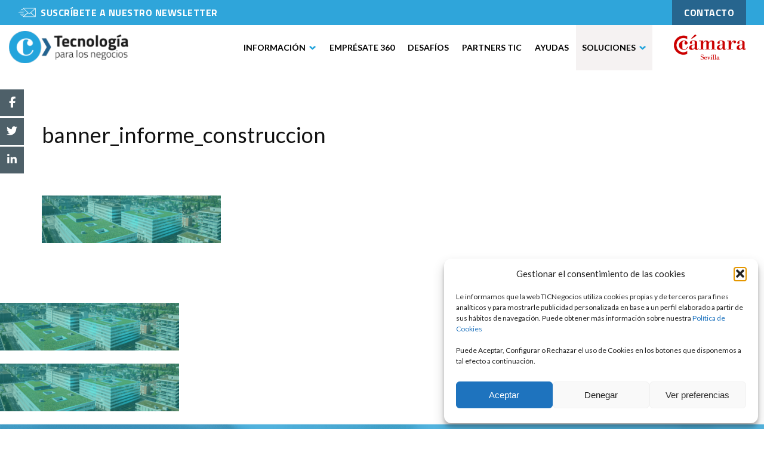

--- FILE ---
content_type: text/html; charset=UTF-8
request_url: https://ticnegocios.camaradesevilla.com/informe_tendencias/construccion/banner_informe_construccion/
body_size: 17950
content:
<!DOCTYPE html>
<html lang="es">
<head>
	<meta charset="UTF-8">
	<meta name="viewport" content="width=device-width, initial-scale=1">
	<link rel="profile" href="http://gmpg.org/xfn/11">
		<meta name='robots' content='index, follow, max-image-preview:large, max-snippet:-1, max-video-preview:-1' />
	<style>img:is([sizes="auto" i], [sizes^="auto," i]) { contain-intrinsic-size: 3000px 1500px }</style>
	
	<!-- This site is optimized with the Yoast SEO plugin v26.3 - https://yoast.com/wordpress/plugins/seo/ -->
	<title>banner_informe_construccion - Tecnología para los negocios</title>
	<link rel="canonical" href="https://ticnegocios.camaradesevilla.com/informe_tendencias/construccion/banner_informe_construccion/" />
	<meta property="og:locale" content="es_ES" />
	<meta property="og:type" content="article" />
	<meta property="og:title" content="banner_informe_construccion - Tecnología para los negocios" />
	<meta property="og:url" content="https://ticnegocios.camaradesevilla.com/informe_tendencias/construccion/banner_informe_construccion/" />
	<meta property="og:site_name" content="Tecnología para los negocios" />
	<meta property="article:publisher" content="https://www.facebook.com/camaracomerciosevilla" />
	<meta property="og:image" content="https://ticnegocios.camaradesevilla.com/informe_tendencias/construccion/banner_informe_construccion" />
	<meta property="og:image:width" content="1" />
	<meta property="og:image:height" content="1" />
	<meta property="og:image:type" content="image/png" />
	<meta name="twitter:card" content="summary_large_image" />
	<meta name="twitter:site" content="@camaradesevilla" />
	<script type="application/ld+json" class="yoast-schema-graph">{"@context":"https://schema.org","@graph":[{"@type":"WebPage","@id":"https://ticnegocios.camaradesevilla.com/informe_tendencias/construccion/banner_informe_construccion/","url":"https://ticnegocios.camaradesevilla.com/informe_tendencias/construccion/banner_informe_construccion/","name":"banner_informe_construccion - Tecnología para los negocios","isPartOf":{"@id":"https://ticnegocios.camaradesevilla.com/#website"},"primaryImageOfPage":{"@id":"https://ticnegocios.camaradesevilla.com/informe_tendencias/construccion/banner_informe_construccion/#primaryimage"},"image":{"@id":"https://ticnegocios.camaradesevilla.com/informe_tendencias/construccion/banner_informe_construccion/#primaryimage"},"thumbnailUrl":"https://ticnegocios.camaradesevilla.com/wp-content/uploads/2021/02/banner_informe_construccion.png","datePublished":"2023-04-20T09:04:14+00:00","breadcrumb":{"@id":"https://ticnegocios.camaradesevilla.com/informe_tendencias/construccion/banner_informe_construccion/#breadcrumb"},"inLanguage":"es","potentialAction":[{"@type":"ReadAction","target":["https://ticnegocios.camaradesevilla.com/informe_tendencias/construccion/banner_informe_construccion/"]}]},{"@type":"ImageObject","inLanguage":"es","@id":"https://ticnegocios.camaradesevilla.com/informe_tendencias/construccion/banner_informe_construccion/#primaryimage","url":"https://ticnegocios.camaradesevilla.com/wp-content/uploads/2021/02/banner_informe_construccion.png","contentUrl":"https://ticnegocios.camaradesevilla.com/wp-content/uploads/2021/02/banner_informe_construccion.png","width":1920,"height":510},{"@type":"BreadcrumbList","@id":"https://ticnegocios.camaradesevilla.com/informe_tendencias/construccion/banner_informe_construccion/#breadcrumb","itemListElement":[{"@type":"ListItem","position":1,"name":"Portada","item":"https://ticnegocios.camaradesevilla.com/"},{"@type":"ListItem","position":2,"name":"banner_informe_construccion"}]},{"@type":"WebSite","@id":"https://ticnegocios.camaradesevilla.com/#website","url":"https://ticnegocios.camaradesevilla.com/","name":"Tecnología para los negocios","description":"Oficina de Emprendimiento y Transformación Digital en Sevilla","publisher":{"@id":"https://ticnegocios.camaradesevilla.com/#organization"},"potentialAction":[{"@type":"SearchAction","target":{"@type":"EntryPoint","urlTemplate":"https://ticnegocios.camaradesevilla.com/?s={search_term_string}"},"query-input":{"@type":"PropertyValueSpecification","valueRequired":true,"valueName":"search_term_string"}}],"inLanguage":"es"},{"@type":"Organization","@id":"https://ticnegocios.camaradesevilla.com/#organization","name":"Camara de Sevilla","url":"https://ticnegocios.camaradesevilla.com/","logo":{"@type":"ImageObject","inLanguage":"es","@id":"https://ticnegocios.camaradesevilla.com/#/schema/logo/image/","url":"https://ticnegocios.camaradesevilla.com/wp-content/uploads/2020/01/0.png","contentUrl":"https://ticnegocios.camaradesevilla.com/wp-content/uploads/2020/01/0.png","width":200,"height":200,"caption":"Camara de Sevilla"},"image":{"@id":"https://ticnegocios.camaradesevilla.com/#/schema/logo/image/"},"sameAs":["https://www.facebook.com/camaracomerciosevilla","https://x.com/camaradesevilla","https://www.linkedin.com/company/camaracomerciosevilla/","https://www.youtube.com/channel/UCZWMD9Am2_4sDWIV8qFpbhw"]}]}</script>
	<!-- / Yoast SEO plugin. -->


<link rel='dns-prefetch' href='//ticnegocios.camaravalencia.com' />
<link rel='dns-prefetch' href='//fonts.googleapis.com' />
<link rel="alternate" type="application/rss+xml" title="Tecnología para los negocios &raquo; Comentario banner_informe_construccion del feed" href="https://ticnegocios.camaradesevilla.com/informe_tendencias/construccion/banner_informe_construccion/feed/" />
<script type="text/javascript">
/* <![CDATA[ */
window._wpemojiSettings = {"baseUrl":"https:\/\/s.w.org\/images\/core\/emoji\/16.0.1\/72x72\/","ext":".png","svgUrl":"https:\/\/s.w.org\/images\/core\/emoji\/16.0.1\/svg\/","svgExt":".svg","source":{"concatemoji":"https:\/\/ticnegocios.camaradesevilla.com\/wp-includes\/js\/wp-emoji-release.min.js?ver=6.8.3"}};
/*! This file is auto-generated */
!function(s,n){var o,i,e;function c(e){try{var t={supportTests:e,timestamp:(new Date).valueOf()};sessionStorage.setItem(o,JSON.stringify(t))}catch(e){}}function p(e,t,n){e.clearRect(0,0,e.canvas.width,e.canvas.height),e.fillText(t,0,0);var t=new Uint32Array(e.getImageData(0,0,e.canvas.width,e.canvas.height).data),a=(e.clearRect(0,0,e.canvas.width,e.canvas.height),e.fillText(n,0,0),new Uint32Array(e.getImageData(0,0,e.canvas.width,e.canvas.height).data));return t.every(function(e,t){return e===a[t]})}function u(e,t){e.clearRect(0,0,e.canvas.width,e.canvas.height),e.fillText(t,0,0);for(var n=e.getImageData(16,16,1,1),a=0;a<n.data.length;a++)if(0!==n.data[a])return!1;return!0}function f(e,t,n,a){switch(t){case"flag":return n(e,"\ud83c\udff3\ufe0f\u200d\u26a7\ufe0f","\ud83c\udff3\ufe0f\u200b\u26a7\ufe0f")?!1:!n(e,"\ud83c\udde8\ud83c\uddf6","\ud83c\udde8\u200b\ud83c\uddf6")&&!n(e,"\ud83c\udff4\udb40\udc67\udb40\udc62\udb40\udc65\udb40\udc6e\udb40\udc67\udb40\udc7f","\ud83c\udff4\u200b\udb40\udc67\u200b\udb40\udc62\u200b\udb40\udc65\u200b\udb40\udc6e\u200b\udb40\udc67\u200b\udb40\udc7f");case"emoji":return!a(e,"\ud83e\udedf")}return!1}function g(e,t,n,a){var r="undefined"!=typeof WorkerGlobalScope&&self instanceof WorkerGlobalScope?new OffscreenCanvas(300,150):s.createElement("canvas"),o=r.getContext("2d",{willReadFrequently:!0}),i=(o.textBaseline="top",o.font="600 32px Arial",{});return e.forEach(function(e){i[e]=t(o,e,n,a)}),i}function t(e){var t=s.createElement("script");t.src=e,t.defer=!0,s.head.appendChild(t)}"undefined"!=typeof Promise&&(o="wpEmojiSettingsSupports",i=["flag","emoji"],n.supports={everything:!0,everythingExceptFlag:!0},e=new Promise(function(e){s.addEventListener("DOMContentLoaded",e,{once:!0})}),new Promise(function(t){var n=function(){try{var e=JSON.parse(sessionStorage.getItem(o));if("object"==typeof e&&"number"==typeof e.timestamp&&(new Date).valueOf()<e.timestamp+604800&&"object"==typeof e.supportTests)return e.supportTests}catch(e){}return null}();if(!n){if("undefined"!=typeof Worker&&"undefined"!=typeof OffscreenCanvas&&"undefined"!=typeof URL&&URL.createObjectURL&&"undefined"!=typeof Blob)try{var e="postMessage("+g.toString()+"("+[JSON.stringify(i),f.toString(),p.toString(),u.toString()].join(",")+"));",a=new Blob([e],{type:"text/javascript"}),r=new Worker(URL.createObjectURL(a),{name:"wpTestEmojiSupports"});return void(r.onmessage=function(e){c(n=e.data),r.terminate(),t(n)})}catch(e){}c(n=g(i,f,p,u))}t(n)}).then(function(e){for(var t in e)n.supports[t]=e[t],n.supports.everything=n.supports.everything&&n.supports[t],"flag"!==t&&(n.supports.everythingExceptFlag=n.supports.everythingExceptFlag&&n.supports[t]);n.supports.everythingExceptFlag=n.supports.everythingExceptFlag&&!n.supports.flag,n.DOMReady=!1,n.readyCallback=function(){n.DOMReady=!0}}).then(function(){return e}).then(function(){var e;n.supports.everything||(n.readyCallback(),(e=n.source||{}).concatemoji?t(e.concatemoji):e.wpemoji&&e.twemoji&&(t(e.twemoji),t(e.wpemoji)))}))}((window,document),window._wpemojiSettings);
/* ]]> */
</script>
<style id='wp-emoji-styles-inline-css' type='text/css'>

	img.wp-smiley, img.emoji {
		display: inline !important;
		border: none !important;
		box-shadow: none !important;
		height: 1em !important;
		width: 1em !important;
		margin: 0 0.07em !important;
		vertical-align: -0.1em !important;
		background: none !important;
		padding: 0 !important;
	}
</style>
<link rel='stylesheet' id='wp-block-library-css' href='https://ticnegocios.camaradesevilla.com/wp-includes/css/dist/block-library/style.min.css?ver=6.8.3' type='text/css' media='all' />
<style id='classic-theme-styles-inline-css' type='text/css'>
/*! This file is auto-generated */
.wp-block-button__link{color:#fff;background-color:#32373c;border-radius:9999px;box-shadow:none;text-decoration:none;padding:calc(.667em + 2px) calc(1.333em + 2px);font-size:1.125em}.wp-block-file__button{background:#32373c;color:#fff;text-decoration:none}
</style>
<link rel='stylesheet' id='gdm-gutenberg-block-backend-js-css' href='https://ticnegocios.camaradesevilla.com/wp-content/plugins/google-drive-embedder/css/gdm-blocks.css?ver=5.3.0' type='text/css' media='all' />
<style id='global-styles-inline-css' type='text/css'>
:root{--wp--preset--aspect-ratio--square: 1;--wp--preset--aspect-ratio--4-3: 4/3;--wp--preset--aspect-ratio--3-4: 3/4;--wp--preset--aspect-ratio--3-2: 3/2;--wp--preset--aspect-ratio--2-3: 2/3;--wp--preset--aspect-ratio--16-9: 16/9;--wp--preset--aspect-ratio--9-16: 9/16;--wp--preset--color--black: #000000;--wp--preset--color--cyan-bluish-gray: #abb8c3;--wp--preset--color--white: #ffffff;--wp--preset--color--pale-pink: #f78da7;--wp--preset--color--vivid-red: #cf2e2e;--wp--preset--color--luminous-vivid-orange: #ff6900;--wp--preset--color--luminous-vivid-amber: #fcb900;--wp--preset--color--light-green-cyan: #7bdcb5;--wp--preset--color--vivid-green-cyan: #00d084;--wp--preset--color--pale-cyan-blue: #8ed1fc;--wp--preset--color--vivid-cyan-blue: #0693e3;--wp--preset--color--vivid-purple: #9b51e0;--wp--preset--gradient--vivid-cyan-blue-to-vivid-purple: linear-gradient(135deg,rgba(6,147,227,1) 0%,rgb(155,81,224) 100%);--wp--preset--gradient--light-green-cyan-to-vivid-green-cyan: linear-gradient(135deg,rgb(122,220,180) 0%,rgb(0,208,130) 100%);--wp--preset--gradient--luminous-vivid-amber-to-luminous-vivid-orange: linear-gradient(135deg,rgba(252,185,0,1) 0%,rgba(255,105,0,1) 100%);--wp--preset--gradient--luminous-vivid-orange-to-vivid-red: linear-gradient(135deg,rgba(255,105,0,1) 0%,rgb(207,46,46) 100%);--wp--preset--gradient--very-light-gray-to-cyan-bluish-gray: linear-gradient(135deg,rgb(238,238,238) 0%,rgb(169,184,195) 100%);--wp--preset--gradient--cool-to-warm-spectrum: linear-gradient(135deg,rgb(74,234,220) 0%,rgb(151,120,209) 20%,rgb(207,42,186) 40%,rgb(238,44,130) 60%,rgb(251,105,98) 80%,rgb(254,248,76) 100%);--wp--preset--gradient--blush-light-purple: linear-gradient(135deg,rgb(255,206,236) 0%,rgb(152,150,240) 100%);--wp--preset--gradient--blush-bordeaux: linear-gradient(135deg,rgb(254,205,165) 0%,rgb(254,45,45) 50%,rgb(107,0,62) 100%);--wp--preset--gradient--luminous-dusk: linear-gradient(135deg,rgb(255,203,112) 0%,rgb(199,81,192) 50%,rgb(65,88,208) 100%);--wp--preset--gradient--pale-ocean: linear-gradient(135deg,rgb(255,245,203) 0%,rgb(182,227,212) 50%,rgb(51,167,181) 100%);--wp--preset--gradient--electric-grass: linear-gradient(135deg,rgb(202,248,128) 0%,rgb(113,206,126) 100%);--wp--preset--gradient--midnight: linear-gradient(135deg,rgb(2,3,129) 0%,rgb(40,116,252) 100%);--wp--preset--font-size--small: 13px;--wp--preset--font-size--medium: 20px;--wp--preset--font-size--large: 36px;--wp--preset--font-size--x-large: 42px;--wp--preset--spacing--20: 0.44rem;--wp--preset--spacing--30: 0.67rem;--wp--preset--spacing--40: 1rem;--wp--preset--spacing--50: 1.5rem;--wp--preset--spacing--60: 2.25rem;--wp--preset--spacing--70: 3.38rem;--wp--preset--spacing--80: 5.06rem;--wp--preset--shadow--natural: 6px 6px 9px rgba(0, 0, 0, 0.2);--wp--preset--shadow--deep: 12px 12px 50px rgba(0, 0, 0, 0.4);--wp--preset--shadow--sharp: 6px 6px 0px rgba(0, 0, 0, 0.2);--wp--preset--shadow--outlined: 6px 6px 0px -3px rgba(255, 255, 255, 1), 6px 6px rgba(0, 0, 0, 1);--wp--preset--shadow--crisp: 6px 6px 0px rgba(0, 0, 0, 1);}:where(.is-layout-flex){gap: 0.5em;}:where(.is-layout-grid){gap: 0.5em;}body .is-layout-flex{display: flex;}.is-layout-flex{flex-wrap: wrap;align-items: center;}.is-layout-flex > :is(*, div){margin: 0;}body .is-layout-grid{display: grid;}.is-layout-grid > :is(*, div){margin: 0;}:where(.wp-block-columns.is-layout-flex){gap: 2em;}:where(.wp-block-columns.is-layout-grid){gap: 2em;}:where(.wp-block-post-template.is-layout-flex){gap: 1.25em;}:where(.wp-block-post-template.is-layout-grid){gap: 1.25em;}.has-black-color{color: var(--wp--preset--color--black) !important;}.has-cyan-bluish-gray-color{color: var(--wp--preset--color--cyan-bluish-gray) !important;}.has-white-color{color: var(--wp--preset--color--white) !important;}.has-pale-pink-color{color: var(--wp--preset--color--pale-pink) !important;}.has-vivid-red-color{color: var(--wp--preset--color--vivid-red) !important;}.has-luminous-vivid-orange-color{color: var(--wp--preset--color--luminous-vivid-orange) !important;}.has-luminous-vivid-amber-color{color: var(--wp--preset--color--luminous-vivid-amber) !important;}.has-light-green-cyan-color{color: var(--wp--preset--color--light-green-cyan) !important;}.has-vivid-green-cyan-color{color: var(--wp--preset--color--vivid-green-cyan) !important;}.has-pale-cyan-blue-color{color: var(--wp--preset--color--pale-cyan-blue) !important;}.has-vivid-cyan-blue-color{color: var(--wp--preset--color--vivid-cyan-blue) !important;}.has-vivid-purple-color{color: var(--wp--preset--color--vivid-purple) !important;}.has-black-background-color{background-color: var(--wp--preset--color--black) !important;}.has-cyan-bluish-gray-background-color{background-color: var(--wp--preset--color--cyan-bluish-gray) !important;}.has-white-background-color{background-color: var(--wp--preset--color--white) !important;}.has-pale-pink-background-color{background-color: var(--wp--preset--color--pale-pink) !important;}.has-vivid-red-background-color{background-color: var(--wp--preset--color--vivid-red) !important;}.has-luminous-vivid-orange-background-color{background-color: var(--wp--preset--color--luminous-vivid-orange) !important;}.has-luminous-vivid-amber-background-color{background-color: var(--wp--preset--color--luminous-vivid-amber) !important;}.has-light-green-cyan-background-color{background-color: var(--wp--preset--color--light-green-cyan) !important;}.has-vivid-green-cyan-background-color{background-color: var(--wp--preset--color--vivid-green-cyan) !important;}.has-pale-cyan-blue-background-color{background-color: var(--wp--preset--color--pale-cyan-blue) !important;}.has-vivid-cyan-blue-background-color{background-color: var(--wp--preset--color--vivid-cyan-blue) !important;}.has-vivid-purple-background-color{background-color: var(--wp--preset--color--vivid-purple) !important;}.has-black-border-color{border-color: var(--wp--preset--color--black) !important;}.has-cyan-bluish-gray-border-color{border-color: var(--wp--preset--color--cyan-bluish-gray) !important;}.has-white-border-color{border-color: var(--wp--preset--color--white) !important;}.has-pale-pink-border-color{border-color: var(--wp--preset--color--pale-pink) !important;}.has-vivid-red-border-color{border-color: var(--wp--preset--color--vivid-red) !important;}.has-luminous-vivid-orange-border-color{border-color: var(--wp--preset--color--luminous-vivid-orange) !important;}.has-luminous-vivid-amber-border-color{border-color: var(--wp--preset--color--luminous-vivid-amber) !important;}.has-light-green-cyan-border-color{border-color: var(--wp--preset--color--light-green-cyan) !important;}.has-vivid-green-cyan-border-color{border-color: var(--wp--preset--color--vivid-green-cyan) !important;}.has-pale-cyan-blue-border-color{border-color: var(--wp--preset--color--pale-cyan-blue) !important;}.has-vivid-cyan-blue-border-color{border-color: var(--wp--preset--color--vivid-cyan-blue) !important;}.has-vivid-purple-border-color{border-color: var(--wp--preset--color--vivid-purple) !important;}.has-vivid-cyan-blue-to-vivid-purple-gradient-background{background: var(--wp--preset--gradient--vivid-cyan-blue-to-vivid-purple) !important;}.has-light-green-cyan-to-vivid-green-cyan-gradient-background{background: var(--wp--preset--gradient--light-green-cyan-to-vivid-green-cyan) !important;}.has-luminous-vivid-amber-to-luminous-vivid-orange-gradient-background{background: var(--wp--preset--gradient--luminous-vivid-amber-to-luminous-vivid-orange) !important;}.has-luminous-vivid-orange-to-vivid-red-gradient-background{background: var(--wp--preset--gradient--luminous-vivid-orange-to-vivid-red) !important;}.has-very-light-gray-to-cyan-bluish-gray-gradient-background{background: var(--wp--preset--gradient--very-light-gray-to-cyan-bluish-gray) !important;}.has-cool-to-warm-spectrum-gradient-background{background: var(--wp--preset--gradient--cool-to-warm-spectrum) !important;}.has-blush-light-purple-gradient-background{background: var(--wp--preset--gradient--blush-light-purple) !important;}.has-blush-bordeaux-gradient-background{background: var(--wp--preset--gradient--blush-bordeaux) !important;}.has-luminous-dusk-gradient-background{background: var(--wp--preset--gradient--luminous-dusk) !important;}.has-pale-ocean-gradient-background{background: var(--wp--preset--gradient--pale-ocean) !important;}.has-electric-grass-gradient-background{background: var(--wp--preset--gradient--electric-grass) !important;}.has-midnight-gradient-background{background: var(--wp--preset--gradient--midnight) !important;}.has-small-font-size{font-size: var(--wp--preset--font-size--small) !important;}.has-medium-font-size{font-size: var(--wp--preset--font-size--medium) !important;}.has-large-font-size{font-size: var(--wp--preset--font-size--large) !important;}.has-x-large-font-size{font-size: var(--wp--preset--font-size--x-large) !important;}
:where(.wp-block-post-template.is-layout-flex){gap: 1.25em;}:where(.wp-block-post-template.is-layout-grid){gap: 1.25em;}
:where(.wp-block-columns.is-layout-flex){gap: 2em;}:where(.wp-block-columns.is-layout-grid){gap: 2em;}
:root :where(.wp-block-pullquote){font-size: 1.5em;line-height: 1.6;}
</style>
<link rel='stylesheet' id='contact-form-7-css' href='https://ticnegocios.camaradesevilla.com/wp-content/plugins/contact-form-7/includes/css/styles.css?ver=6.1.3' type='text/css' media='all' />
<link rel='stylesheet' id='toc-screen-css' href='https://ticnegocios.camaradesevilla.com/wp-content/plugins/table-of-contents-plus/screen.min.css?ver=2411.1' type='text/css' media='all' />
<style id='toc-screen-inline-css' type='text/css'>
div#toc_container {width: 100%;}
</style>
<link rel='stylesheet' id='ticnegocios-informes-css-css' href='https://ticnegocios.camaradesevilla.com/wp-content/plugins/ticnegocios-informes/assets/css/ticnegocios-informes.css?ver=1.0.0' type='text/css' media='all' />
<link rel='stylesheet' id='wp-postratings-css' href='https://ticnegocios.camaradesevilla.com/wp-content/plugins/wp-postratings/css/postratings-css.css?ver=1.91.2' type='text/css' media='all' />
<link rel='stylesheet' id='cmplz-general-css' href='https://ticnegocios.camaradesevilla.com/wp-content/plugins/complianz-gdpr/assets/css/cookieblocker.min.css?ver=1762946293' type='text/css' media='all' />
<link rel='stylesheet' id='slick-css' href='https://ticnegocios.camaradesevilla.com/wp-content/themes/espaciotic/utils/slick/slick.css?ver=6.8.3' type='text/css' media='all' />
<link rel='stylesheet' id='slick-theme-css' href='https://ticnegocios.camaradesevilla.com/wp-content/themes/espaciotic/utils/slick/slick-theme.css?ver=6.8.3' type='text/css' media='all' />
<link rel='stylesheet' id='mytheme-style-css' href='https://ticnegocios.camaradesevilla.com/wp-content/themes/espaciotic/style.css?ver=6.8.3' type='text/css' media='all' />
<link rel='stylesheet' id='mytheme-responsive-style-css' href='https://ticnegocios.camaradesevilla.com/wp-content/themes/espaciotic/css/style_responsive.css?ver=6.8.3' type='text/css' media='all' />
<link rel='stylesheet' id='mytheme-tooltips-css' href='https://ticnegocios.camaradesevilla.com/wp-content/themes/espaciotic/css/balloon.css?ver=6.8.3' type='text/css' media='all' />
<link rel='stylesheet' id='landing-banner-css' href='https://ticnegocios.camaravalencia.com/innovacion/style.css?ver=6.8.3' type='text/css' media='all' />
<link rel='stylesheet' id='mytheme-style-v2-css' href='https://ticnegocios.camaradesevilla.com/wp-content/themes/espaciotic/style_v2.css?ver=6.8.3' type='text/css' media='all' />
<link rel='stylesheet' id='mytheme-responsive-style-v2-css' href='https://ticnegocios.camaradesevilla.com/wp-content/themes/espaciotic/css/style_responsive_v2.css?ver=6.8.3' type='text/css' media='all' />
<link rel='stylesheet' id='jquery-style-css' href='https://ticnegocios.camaradesevilla.com/wp-content/themes/espaciotic/css/jquery-ui.min.css?ver=6.8.3' type='text/css' media='all' />
<link rel='stylesheet' id='css-innovacion-css' href='https://ticnegocios.camaradesevilla.com/wp-content/themes/espaciotic/innovacion/css/css_innovacion.css?ver=6.8.3' type='text/css' media='all' />
<link rel='stylesheet' id='roboto-google-font-css' href='https://fonts.googleapis.com/css?family=Roboto%3A300%2C400%2C700&#038;ver=6.8.3' type='text/css' media='all' />
<link rel='stylesheet' id='lato-google-font-css' href='https://fonts.googleapis.com/css?family=Lato%3A400%2C900%2C700%2C300&#038;ver=6.8.3' type='text/css' media='all' />
<link rel='stylesheet' id='titillium-google-font-css' href='https://fonts.googleapis.com/css?family=Titillium+Web%3A400%2C700%2C900%2C600%2C300&#038;ver=6.8.3' type='text/css' media='all' />
<link rel='stylesheet' id='ticnegocios-home-v2-css-css' href='https://ticnegocios.camaradesevilla.com/wp-content/plugins/ticnegocios-home-v2/assets/css/ticnegocios-home-v2.css?ver=1.0.0' type='text/css' media='all' />
<link rel='stylesheet' id='ticnegocios-menu-v2-css-css' href='https://ticnegocios.camaradesevilla.com/wp-content/plugins/ticnegocios-menu-v2/assets/css/ticnegocios-menu-v2.css?ver=1.0.0' type='text/css' media='all' />
<script type="text/javascript" src="https://ticnegocios.camaradesevilla.com/wp-includes/js/jquery/jquery.min.js?ver=3.7.1" id="jquery-core-js"></script>
<script type="text/javascript" src="https://ticnegocios.camaradesevilla.com/wp-includes/js/jquery/jquery-migrate.min.js?ver=3.4.1" id="jquery-migrate-js"></script>
<script type="text/javascript" src="https://ticnegocios.camaradesevilla.com/wp-content/themes/espaciotic/js/website.js?ver=6.8.3" id="website-js-js"></script>
<script type="text/javascript" src="https://ticnegocios.camaradesevilla.com/wp-content/themes/espaciotic/js/website_v2.js?ver=6.8.3" id="website-js-v2-js"></script>
<script type="text/javascript" src="https://ticnegocios.camaradesevilla.com/wp-content/themes/espaciotic/js/menu.js?ver=6.8.3" id="menu-js-js"></script>
<script type="text/javascript" id="mi-script-ajax-js-extra">
/* <![CDATA[ */
var MyAjax = {"url":"https:\/\/ticnegocios.camaradesevilla.com\/wp-admin\/admin-ajax.php"};
/* ]]> */
</script>
<script type="text/javascript" src="https://ticnegocios.camaradesevilla.com/wp-content/themes/espaciotic/js/ajax.js?d=693d8d89434bf&amp;ver=6.8.3" id="mi-script-ajax-js"></script>
<script type="text/javascript" src="https://ticnegocios.camaradesevilla.com/wp-content/themes/espaciotic/js/ajax-formacion-ayudas.js?d=693d8d89434c6&amp;ver=6.8.3" id="mi-script-ajax-formacion-ayudas-js"></script>
<script type="text/javascript" src="https://ticnegocios.camaradesevilla.com/wp-content/themes/espaciotic/js/ajax_v2.js?d=693d8d89434cc&amp;ver=6.8.3" id="mi-script-ajax-v2-js"></script>
<script type="text/javascript" src="https://ticnegocios.camaradesevilla.com/wp-content/themes/espaciotic/utils/slick/slick.min.js?ver=6.8.3" id="slick-js-js"></script>
<script></script><link rel="https://api.w.org/" href="https://ticnegocios.camaradesevilla.com/wp-json/" /><link rel="alternate" title="JSON" type="application/json" href="https://ticnegocios.camaradesevilla.com/wp-json/wp/v2/media/143183" /><meta name="generator" content="WordPress 6.8.3" />
<link rel='shortlink' href='https://ticnegocios.camaradesevilla.com/?p=143183' />
<link rel="alternate" title="oEmbed (JSON)" type="application/json+oembed" href="https://ticnegocios.camaradesevilla.com/wp-json/oembed/1.0/embed?url=https%3A%2F%2Fticnegocios.camaradesevilla.com%2Finforme_tendencias%2Fconstruccion%2Fbanner_informe_construccion%2F" />
<link rel="alternate" title="oEmbed (XML)" type="text/xml+oembed" href="https://ticnegocios.camaradesevilla.com/wp-json/oembed/1.0/embed?url=https%3A%2F%2Fticnegocios.camaradesevilla.com%2Finforme_tendencias%2Fconstruccion%2Fbanner_informe_construccion%2F&#038;format=xml" />
<!-- Global site tag (gtag.js) - Google Analytics -->
<script type="text/plain" data-service="google-analytics" data-category="statistics" async data-cmplz-src="https://www.googletagmanager.com/gtag/js?id=G-SBEHEMGXPY"></script>
<script>
  window.dataLayer = window.dataLayer || [];
  function gtag(){dataLayer.push(arguments);}
  gtag('js', new Date());

  gtag('config', 'G-SBEHEMGXPY');
</script>
			<style>.cmplz-hidden {
					display: none !important;
				}</style><meta name="generator" content="Powered by WPBakery Page Builder - drag and drop page builder for WordPress."/>
<style type="text/css">.broken_link, a.broken_link {
	text-decoration: line-through;
}</style><meta name="generator" content="Powered by Slider Revolution 6.7.38 - responsive, Mobile-Friendly Slider Plugin for WordPress with comfortable drag and drop interface." />
<script>function setREVStartSize(e){
			//window.requestAnimationFrame(function() {
				window.RSIW = window.RSIW===undefined ? window.innerWidth : window.RSIW;
				window.RSIH = window.RSIH===undefined ? window.innerHeight : window.RSIH;
				try {
					var pw = document.getElementById(e.c).parentNode.offsetWidth,
						newh;
					pw = pw===0 || isNaN(pw) || (e.l=="fullwidth" || e.layout=="fullwidth") ? window.RSIW : pw;
					e.tabw = e.tabw===undefined ? 0 : parseInt(e.tabw);
					e.thumbw = e.thumbw===undefined ? 0 : parseInt(e.thumbw);
					e.tabh = e.tabh===undefined ? 0 : parseInt(e.tabh);
					e.thumbh = e.thumbh===undefined ? 0 : parseInt(e.thumbh);
					e.tabhide = e.tabhide===undefined ? 0 : parseInt(e.tabhide);
					e.thumbhide = e.thumbhide===undefined ? 0 : parseInt(e.thumbhide);
					e.mh = e.mh===undefined || e.mh=="" || e.mh==="auto" ? 0 : parseInt(e.mh,0);
					if(e.layout==="fullscreen" || e.l==="fullscreen")
						newh = Math.max(e.mh,window.RSIH);
					else{
						e.gw = Array.isArray(e.gw) ? e.gw : [e.gw];
						for (var i in e.rl) if (e.gw[i]===undefined || e.gw[i]===0) e.gw[i] = e.gw[i-1];
						e.gh = e.el===undefined || e.el==="" || (Array.isArray(e.el) && e.el.length==0)? e.gh : e.el;
						e.gh = Array.isArray(e.gh) ? e.gh : [e.gh];
						for (var i in e.rl) if (e.gh[i]===undefined || e.gh[i]===0) e.gh[i] = e.gh[i-1];
											
						var nl = new Array(e.rl.length),
							ix = 0,
							sl;
						e.tabw = e.tabhide>=pw ? 0 : e.tabw;
						e.thumbw = e.thumbhide>=pw ? 0 : e.thumbw;
						e.tabh = e.tabhide>=pw ? 0 : e.tabh;
						e.thumbh = e.thumbhide>=pw ? 0 : e.thumbh;
						for (var i in e.rl) nl[i] = e.rl[i]<window.RSIW ? 0 : e.rl[i];
						sl = nl[0];
						for (var i in nl) if (sl>nl[i] && nl[i]>0) { sl = nl[i]; ix=i;}
						var m = pw>(e.gw[ix]+e.tabw+e.thumbw) ? 1 : (pw-(e.tabw+e.thumbw)) / (e.gw[ix]);
						newh =  (e.gh[ix] * m) + (e.tabh + e.thumbh);
					}
					var el = document.getElementById(e.c);
					if (el!==null && el) el.style.height = newh+"px";
					el = document.getElementById(e.c+"_wrapper");
					if (el!==null && el) {
						el.style.height = newh+"px";
						el.style.display = "block";
					}
				} catch(e){
					console.log("Failure at Presize of Slider:" + e)
				}
			//});
		  };</script>
		<style type="text/css" id="wp-custom-css">
			.eventoscamara >.wpb_column > .vc_column-inner > .wpb_wrapper > .vc_row >.wpb_column >.vc_column-inner >.wpb_wrapper:hover .actualidad_fecha, .eventoscamara >.wpb_column > .vc_column-inner > .wpb_wrapper > .vc_row >.wpb_column >.vc_column-inner >.wpb_wrapper:hover .actualidad_enlace, .eventoscamara >.wpb_column > .vc_column-inner > .wpb_wrapper > .vc_row >.wpb_column >.vc_column-inner >.wpb_wrapper:hover .actualidad_titulo2 {
    color: white!important;
}

.eventoscamara .actualidad_titulo2 {
    min-height: 50px!important;
}

.eventoscamara .imagen-evento {
	height:180px;
}
		</style>
		<noscript><style> .wpb_animate_when_almost_visible { opacity: 1; }</style></noscript>
	<link rel="apple-touch-icon" sizes="57x57" href="/apple-icon-57x57.png">
	<link rel="apple-touch-icon" sizes="60x60" href="/apple-icon-60x60.png">
	<link rel="apple-touch-icon" sizes="72x72" href="/apple-icon-72x72.png">
	<link rel="apple-touch-icon" sizes="76x76" href="/apple-icon-76x76.png">
	<link rel="apple-touch-icon" sizes="114x114" href="/apple-icon-114x114.png">
	<link rel="apple-touch-icon" sizes="120x120" href="/apple-icon-120x120.png">
	<link rel="apple-touch-icon" sizes="144x144" href="/apple-icon-144x144.png">
	<link rel="apple-touch-icon" sizes="152x152" href="/apple-icon-152x152.png">
	<link rel="apple-touch-icon" sizes="180x180" href="/apple-icon-180x180.png">
	<link rel="icon" type="image/png" sizes="192x192"  href="/android-icon-192x192.png">
	<link rel="icon" type="image/png" sizes="32x32" href="/favicon-32x32.png">
	<link rel="icon" type="image/png" sizes="96x96" href="/favicon-96x96.png">
	<link rel="icon" type="image/png" sizes="16x16" href="/favicon-16x16.png">
	<link rel="manifest" href="/manifest.json">
	<meta name="msapplication-TileColor" content="#ffffff">
	<meta name="msapplication-TileImage" content="/ms-icon-144x144.png">
	<meta name="theme-color" content="#ffffff">



</head>


<body data-cmplz=1 class="attachment wp-singular attachment-template-default single single-attachment postid-143183 attachmentid-143183 attachment-png wp-theme-espaciotic home_servicios wpb-js-composer js-comp-ver-8.7 vc_responsive" class="no-js">



	<span itemprop="mainEntityOfPage" href="https://ticnegocios.camaradesevilla.com" style="display: none;">
		<h1 itemprop="name headline">Tecnología para los negocios - banner_informe_construccion</h1>
	</span>

	<span itemprop="author" itemscope itemtype="http://schema.org/Person">
		<span itemprop="name" content="Tecnología para los negocios"></span>
	</span>

	<span itemprop="publisher" itemscope itemtype="http://schema.org/Organization">
		<span itemprop="name" content="Cámara de Sevilla"></span>
		<span itemprop="logo" itemscope itemtype="http://schema.org/ImageObject">
			<img itemprop="url" alt="Tecnología para los negocios - Cámara de Comercio de Sevilla" content="https://ticnegocios.camaradesevilla.com/wp-content/themes/espaciotic/images/logo.png" style="display: none;">
		</span>
		<meta itemprop="url" content="https://ticnegocios.camaradesevilla.com/wp-content/themes/espaciotic/images/logo.png" style="display: none;">
	</span>
	<span itemprop="datePublished" content="2023-04-20T11:04:14+02:00"></span>
	<span itemprop="dateModified" content="2023-04-20T11:04:14+02:00"></span>


<div id="header">
		<div class="menu_top menu_top_v2">
			<div class="vc_row">
				<div class="vc_col vc_col-md-6 menu-top-v2-suscribete">	
					<a href="/suscribete-a-nuestro-newsletter/">Suscríbete a nuestro newsletter</a>
				</div>
				<div class="vc_col vc_col-md-6 menu-top-v2-menu">					
					<div class="menu-top-container menu-top_container-v2"><ul id="menu-menu_top_v2" class="menu"><li id="menu-item-24682" class="menu-top-v2-contacto menu-item menu-item-type-custom menu-item-object-custom menu-item-24682"><a href="/servicios/contacto">contacto</a></li>
</ul></div>				
				</div>
			</div>
		</div>
		<div>
			<a href="https://ticnegocios.camaradesevilla.com"><img class="logo" alt="Tecnología para los negocios - Cámara de Comercio de Sevilla" src="https://ticnegocios.camaradesevilla.com/wp-content/themes/espaciotic/images/logo.png"></a>
			<button class="menu-toggle"><i class="fa fa-bars"></i></span></button>

			<div class="logo_camara">
				<a href="">
					<img alt="Cámara de Comercio de Sevilla" src="https://ticnegocios.camaradesevilla.com/wp-content/themes/espaciotic/images/logocamara.png">
				</a>
			</div>

			<!-- <div class="logo_acelera">
				<a href="">
					<img alt="Acelera Pyme Mallorca" src="https://ticnegocios.camaradesevilla.com/wp-content/themes/espaciotic/images/Logo_Oficina_Acelera_Pyme.png">
				</a>
			</div> -->

			<div class="menu-principal-container menu-principal-container-r menu-principal-container-v2 menu-principal-container-r-v2"><ul id="menu-principal-v2" class="menu"><li id="menu-item-24666" class="menu_v2_informacion menu-item menu-item-type-custom menu-item-object-custom menu-item-has-children menu-item-24666"><a href="/informacion">Información</a>
<ul class="sub-menu">
	<li id="menu-item-24667" class="menu-item menu-item-type-custom menu-item-object-custom menu-item-24667"><a href="/servicios/tendencias">Tendencias</a></li>
	<li id="menu-item-24668" class="menu-item menu-item-type-custom menu-item-object-custom menu-item-24668"><a href="/servicios/agenda/">Agenda</a></li>
	<li id="menu-item-24669" class="menu-item menu-item-type-custom menu-item-object-custom menu-item-24669"><a href="/servicios/videos">Videos</a></li>
	<li id="menu-item-24670" class="menu-item menu-item-type-custom menu-item-object-custom menu-item-24670"><a href="/guias">Guías</a></li>
	<li id="menu-item-24671" class="menu-item menu-item-type-custom menu-item-object-custom menu-item-24671"><a href="/informes">Informes</a></li>
	<li id="menu-item-24672" class="menu-item menu-item-type-custom menu-item-object-custom menu-item-24672"><a href="/servicios/podcast-tecnologia-negocios">Podcast</a></li>
</ul>
</li>
<li id="menu-item-24673" class="menu-item menu-item-type-custom menu-item-object-custom menu-item-24673"><a href="/empresate360/">Emprésate 360</a></li>
<li id="menu-item-24674" class="menu-item menu-item-type-custom menu-item-object-custom menu-item-has-children menu-item-24674"><a>Desafíos</a>
<ul class="sub-menu">
	<li id="menu-item-143724" class="menu-item menu-item-type-post_type menu-item-object-page menu-item-143724"><a href="https://ticnegocios.camaradesevilla.com/desafio-consolida-for-women-2/">Desafío Consolida For Women</a></li>
	<li id="menu-item-143002" class="menu-item menu-item-type-post_type menu-item-object-page menu-item-143002"><a href="https://ticnegocios.camaradesevilla.com/desafio-digital-camara-de-sevilla/">Desafío Digital</a></li>
	<li id="menu-item-143029" class="menu-item menu-item-type-post_type menu-item-object-page menu-item-143029"><a href="https://ticnegocios.camaradesevilla.com/desafio-plan-de-accion-90-dias/">Plan de 90 días</a></li>
	<li id="menu-item-142163" class="menu-item menu-item-type-post_type menu-item-object-page menu-item-142163"><a href="https://ticnegocios.camaradesevilla.com/growth-hacking-challenge/">Desafío 10X</a></li>
	<li id="menu-item-142165" class="menu-item menu-item-type-post_type menu-item-object-page menu-item-142165"><a href="https://ticnegocios.camaradesevilla.com/desafios-colaboradores/">Colaboradores</a></li>
</ul>
</li>
<li id="menu-item-24675" class="menu-item menu-item-type-custom menu-item-object-custom menu-item-24675"><a href="/proveedores-tecnologicos-camara-sevilla/">Partners TIC</a></li>
<li id="menu-item-24676" class="menu-item menu-item-type-custom menu-item-object-custom menu-item-24676"><a href="/empresate360-financiacion/">Ayudas</a></li>
<li id="menu-item-24677" class="menu_v2_sectores menu-item menu-item-type-custom menu-item-object-custom menu-item-has-children menu-item-24677"><a href="#">Soluciones</a>
<ul class="sub-menu">
	<li id="menu-item-24678" class="menu_v2_sectores_servicios menu-item menu-item-type-custom menu-item-object-custom menu-item-24678"><a href="/servicios">Servicios</a></li>
	<li id="menu-item-24679" class="menu_v2_sectores_industria menu-item menu-item-type-custom menu-item-object-custom menu-item-24679"><a href="/industria">Industria</a></li>
	<li id="menu-item-24680" class="menu_v2_sectores_comercio menu-item menu-item-type-custom menu-item-object-custom menu-item-24680"><a href="/comercio">Comercio</a></li>
</ul>
</li>
</ul></div>
		</div>
	</div>


<div id="share_buttons_left">
<div class="vc_row"><div class="vc_col vc_col-md-12"><div class="share_buttons"><button class="share_button_left" onclick="window.open('https://www.facebook.com/sharer/sharer.php?u=https://ticnegocios.camaradesevilla.com/informe_tendencias/construccion/banner_informe_construccion/','','menubar=no,toolbar=no,resizable=yes,scrollbars=yes,height=600,width=600');return false;">
				<span class="vc_icon_element-icon fa fa-facebook"></span>
			</button><button class="share_button_left" onclick="window.open('http://twitter.com/share?url=https://ticnegocios.camaradesevilla.com/informe_tendencias/construccion/banner_informe_construccion/','','menubar=no,toolbar=no,resizable=yes,scrollbars=yes,height=600,width=600');return false;">
				<span class="vc_icon_element-icon fa fa-twitter"></span>
			</button><button class="share_button_left" onclick="window.open('http://www.linkedin.com/shareArticle?url=https://ticnegocios.camaradesevilla.com/informe_tendencias/construccion/banner_informe_construccion/','','menubar=no,toolbar=no,resizable=yes,scrollbars=yes,height=600,width=600');return false;">
				<span class="vc_icon_element-icon fa fa-linkedin"></span>
			</button></div></div></div></div>

<div class="vc_container" id="content_single"><div class="vc_row wpb_row vc_row-fluid vc_row-has-fill" id="titulo_cabecera_home"><div class="wpb_column vc_column_container vc_col-sm-12"><div class="vc_column-inner "><div class="wpb_wrapper"><div class="wpb_text_column wpb_content_element "><div class="wpb_wrapper"><h1>banner_informe_construccion</h1></div></div></div></div></div></div><div id="content_single"><p class="attachment"><a href='https://ticnegocios.camaradesevilla.com/wp-content/uploads/2021/02/banner_informe_construccion.png'><img decoding="async" width="300" height="80" src="https://ticnegocios.camaradesevilla.com/wp-content/uploads/2021/02/banner_informe_construccion-300x80.png" class="attachment-medium size-medium" alt="" srcset="https://ticnegocios.camaradesevilla.com/wp-content/uploads/2021/02/banner_informe_construccion-300x80.png 300w, https://ticnegocios.camaradesevilla.com/wp-content/uploads/2021/02/banner_informe_construccion-1024x272.png 1024w, https://ticnegocios.camaradesevilla.com/wp-content/uploads/2021/02/banner_informe_construccion-150x40.png 150w, https://ticnegocios.camaradesevilla.com/wp-content/uploads/2021/02/banner_informe_construccion-768x204.png 768w, https://ticnegocios.camaradesevilla.com/wp-content/uploads/2021/02/banner_informe_construccion-1536x408.png 1536w, https://ticnegocios.camaradesevilla.com/wp-content/uploads/2021/02/banner_informe_construccion.png 1920w" sizes="(max-width: 300px) 100vw, 300px" /></a></p>
</div></div><p class="attachment"><a href='https://ticnegocios.camaradesevilla.com/wp-content/uploads/2021/02/banner_informe_construccion.png'><img decoding="async" width="300" height="80" src="https://ticnegocios.camaradesevilla.com/wp-content/uploads/2021/02/banner_informe_construccion-300x80.png" class="attachment-medium size-medium" alt="" srcset="https://ticnegocios.camaradesevilla.com/wp-content/uploads/2021/02/banner_informe_construccion-300x80.png 300w, https://ticnegocios.camaradesevilla.com/wp-content/uploads/2021/02/banner_informe_construccion-1024x272.png 1024w, https://ticnegocios.camaradesevilla.com/wp-content/uploads/2021/02/banner_informe_construccion-150x40.png 150w, https://ticnegocios.camaradesevilla.com/wp-content/uploads/2021/02/banner_informe_construccion-768x204.png 768w, https://ticnegocios.camaradesevilla.com/wp-content/uploads/2021/02/banner_informe_construccion-1536x408.png 1536w, https://ticnegocios.camaradesevilla.com/wp-content/uploads/2021/02/banner_informe_construccion.png 1920w" sizes="(max-width: 300px) 100vw, 300px" /></a></p>
<style type="text/css" data-type="vc_shortcodes-custom-css">.vc_custom_1470645790000{background-color: #ececec !important;}.vc_custom_1470646427002{margin-bottom: 14px !important;}</style><div class="wpb-content-wrapper"><p class="attachment"><a href='https://ticnegocios.camaradesevilla.com/wp-content/uploads/2021/02/banner_informe_construccion.png'><img decoding="async" width="300" height="80" src="https://ticnegocios.camaradesevilla.com/wp-content/uploads/2021/02/banner_informe_construccion-300x80.png" class="attachment-medium size-medium" alt="" srcset="https://ticnegocios.camaradesevilla.com/wp-content/uploads/2021/02/banner_informe_construccion-300x80.png 300w, https://ticnegocios.camaradesevilla.com/wp-content/uploads/2021/02/banner_informe_construccion-1024x272.png 1024w, https://ticnegocios.camaradesevilla.com/wp-content/uploads/2021/02/banner_informe_construccion-150x40.png 150w, https://ticnegocios.camaradesevilla.com/wp-content/uploads/2021/02/banner_informe_construccion-768x204.png 768w, https://ticnegocios.camaradesevilla.com/wp-content/uploads/2021/02/banner_informe_construccion-1536x408.png 1536w, https://ticnegocios.camaradesevilla.com/wp-content/uploads/2021/02/banner_informe_construccion.png 1920w" sizes="(max-width: 300px) 100vw, 300px" /></a></p>
<div class="vc_container">
	<div data-vc-full-width="true" data-vc-full-width-temp="true" data-vc-full-width-init="false" class="vc_row wpb_row vc_row-fluid blue vc_custom_1470645790000 vc_row-has-fill"><div class="wpb_column vc_column_container vc_col-sm-12"><div class="vc_column-inner"><div class="wpb_wrapper"><div class="wpb_column vc_column_container vc_col-sm-12"><div class="vc_column-inner"><div class="wpb_wrapper"><h2 style="font-size: 28px;color: #111111;text-align: center" class="vc_custom_heading vc_do_custom_heading home_h2" >SUSCRÍBETE A NUESTRO BOLETÍN</h2>
	<div class="wpb_text_column wpb_content_element vc_custom_1470646427002" >
		<div class="wpb_wrapper">
			<p style="text-align:center;">Recibe, cada dos semanas, todas las novedades sobre las tecnologías de la información para empresas.</p>
<div class="vc_col vc_col-md-2 vc_col-xs-0 ">
	</div>
<div class="vc_col vc_col-md-8 vc_col-xs-12 ">
	<div class="vc_row" id="form_susc_newsletter"><input id="newsletter_input_site_693d8d8951f69" name="newsletter_input_site_693d8d8951f69" type="hidden" value="servicios"><h3 class="vc_custom_heading intro_h2" style="font-size: 24px;color: #ffffff;text-align: center;"><div class="txt_newsletter" id="txt_newsletter_693d8d8951f69"></div></h3><input class="newsletter_input_email" id="newsletter_input_email_693d8d8951f69" name="newsletter_input_email_693d8d8951f69" type="text" placeholder="Email"  onfocus="jQuery('#rev_slider_2_1').revpause()" onblur="jQuery('#rev_slider_2_1').revresume()"><input type="hidden" id="email_dest_newsletter_693d8d8951f69" name="email_dest_newsletter_693d8d8951f69" value="ticnegocios@camaradesevilla.com"><select class="newsletter_sector" id="newsletter_input_sector_693d8d8951f69" name="newsletter_input_sector_693d8d8951f69"><option value="">Sector principal *</option><option value="industria">Industria</option><option value="comercio">Comercio</option><option value="servicios">Servicios y otros</option><option value="proveedor">Proveedor tecnológico</option></select><input class="newsletter_input_submit btn btn-primary" type="submit" value="Enviar" onclick="suscribir_news('693d8d8951f69')"><div class="vc_col vc_col-md-12" id="news_acepto_col">Antes de enviar el presente formulario debe leer nuestra Política de Protección de Datos<br>que se encuentra disponible pulsando <a href="https://ticnegocios.camaradesevilla.com/politica-de-privacidad/" target="_blank">aquí</a><br><br><input type="checkbox" id="acepto_693d8d8951f69" name="acepto_693d8d8951f69" style="valign:middle;margin-top:3px;"><label style="valign:middle;font-size:15px;color:#FFFFFF;"> He leído y acepto la <a href="https://ticnegocios.camaradesevilla.com/politica-de-privacidad/" target="_blank">política de privacidad</a></label></div></div>
	</div>
<div class="vc_col vc_col-md-2 vc_col-xs-0 ">
	</div>

		</div>
	</div>
</div></div></div></div></div></div></div><div class="vc_row-full-width vc_clearfix"></div></div>
</div><div id="logos_colaboradores" class="vc_row logos_partners" style="margin-bottom: 20px;"><h3>SOLUCIONES EMPRESAS 
CLUB CÁMARA TIC</h3><div class="slick_carrusel_colaboradores"><div class="vc_col-md-2"><div class="img_partner_pie"><a href="https://www.pymes.com/" target=""><img src="https://ticnegocios.camaradesevilla.com/wp-content/uploads/2022/07/descarga.jpg" style="width:70%" title="PYMES" alt="PYMES" ></a></div></div><div class="vc_col-md-2"><div class="img_partner_pie"><a href="https://comunicacionmagnolia.com/" target=""><img src="https://ticnegocios.camaradesevilla.com/wp-content/uploads/2021/09/Gm-Tech-20.png" style="width:70%" title="MAGNOLIA" alt="MAGNOLIA" ></a></div></div><div class="vc_col-md-2"><div class="img_partner_pie"><a href="https://avivapublicidad.es/" target=""><img src="https://ticnegocios.camaradesevilla.com/wp-content/uploads/2019/05/Gm-Tech-37.png" style="width:70%" title="AVIVA PUBLICIDAD" alt="AVIVA PUBLICIDAD" ></a></div></div><div class="vc_col-md-2"><div class="img_partner_pie"><a href="https://www.vodafone.es/" target=""><img src="https://ticnegocios.camaradesevilla.com/wp-content/uploads/2019/01/vodafone.png" style="width:70%" title="VODAFONE ESPAÑA" alt="VODAFONE ESPAÑA" ></a></div></div></div></div><!-- /.vc_row  --><div class="vc_row logos_partners" style="margin-bottom: 20px;"><h3>EMPRESAS CLUB CÁMARA TIC</h3><div class="slick_carrusel_patrocinadores"><div class="vc_col-md-2"><div class="img_partner_pie"><a href="https://www.pkf-attest.es/" target=""><img src="https://ticnegocios.camaradesevilla.com/wp-content/uploads/2022/04/Gm-Tech-35.png" style="width:70%" title="PKF Attest" alt="PKF Attest" ></a></div></div><div class="vc_col-md-2"><div class="img_partner_pie"><a href="https://gruposolutia.com/" target=""><img src="https://ticnegocios.camaradesevilla.com/wp-content/uploads/2022/02/Gm-Tech-24.png" style="width:70%" title="GRUPO SOLUTIA" alt="GRUPO SOLUTIA" ></a></div></div><div class="vc_col-md-2"><div class="img_partner_pie"><a href="https://www.alten.es/" target=""><img src="https://ticnegocios.camaradesevilla.com/wp-content/uploads/2022/02/ALTEN-logo-copia.jpg" style="width:70%" title="ALTEN" alt="ALTEN" ></a></div></div><div class="vc_col-md-2"><div class="img_partner_pie"><a href="https://digitalartdesigners.com/" target=""><img src="https://ticnegocios.camaradesevilla.com/wp-content/uploads/2025/11/gm-tech-3.png" style="width:70%" title="DIGITAL ART &#038; DESIGNERS" alt="DIGITAL ART &#038; DESIGNERS" ></a></div></div><div class="vc_col-md-2"><div class="img_partner_pie"><a href="https://templus.com/es/" target=""><img src="https://ticnegocios.camaradesevilla.com/wp-content/uploads/2025/07/gm-tech-20.png" style="width:70%" title="TEMPLUS" alt="TEMPLUS" ></a></div></div><div class="vc_col-md-2"><div class="img_partner_pie"><a href="https://solitium.es/" target=""><img src="https://ticnegocios.camaradesevilla.com/wp-content/uploads/2025/06/gm-tech-19.png" style="width:70%" title="GRUPO SOLITIUM" alt="GRUPO SOLITIUM" ></a></div></div><div class="vc_col-md-2"><div class="img_partner_pie"><a href="Somos especialistas en ofrecer tranquilidad a corporaciones, donde los datos importan. Para que ellos se preocupen únicamente en crecer" target=""><img src="https://ticnegocios.camaradesevilla.com/wp-content/uploads/2025/05/gm-tech-17.png" style="width:70%" title="GWC" alt="GWC" ></a></div></div><div class="vc_col-md-2"><div class="img_partner_pie"><a href="https://grupooesia.com/" target=""><img src="https://ticnegocios.camaradesevilla.com/wp-content/uploads/2025/04/gm-tech-15.png" style="width:70%" title="GRUPO OESIA" alt="GRUPO OESIA" ></a></div></div><div class="vc_col-md-2"><div class="img_partner_pie"><a href="https://www.edgetech.com/" target=""><img src="https://ticnegocios.camaradesevilla.com/wp-content/uploads/2025/02/gm-tech-10.png" style="width:70%" title="EDGE TECH" alt="EDGE TECH" ></a></div></div><div class="vc_col-md-2"><div class="img_partner_pie"><a href="https://rossellimac.es/" target=""><img src="https://ticnegocios.camaradesevilla.com/wp-content/uploads/2024/09/gm-tech-8.png" style="width:70%" title="ROSSELLIMAC" alt="ROSSELLIMAC" ></a></div></div><div class="vc_col-md-2"><div class="img_partner_pie"><a href="https://indexageodata.com/" target=""><img src="https://ticnegocios.camaradesevilla.com/wp-content/uploads/2024/03/Gm-Tech.jpg" style="width:70%" title="INDEXA GEODATA" alt="INDEXA GEODATA" ></a></div></div><div class="vc_col-md-2"><div class="img_partner_pie"><a href="https://www.softcom.es/" target=""><img src="https://ticnegocios.camaradesevilla.com/wp-content/uploads/2024/02/Gm-Tech-2.png" style="width:70%" title="SOFTCOM" alt="SOFTCOM" ></a></div></div><div class="vc_col-md-2"><div class="img_partner_pie"><a href="http://hometeacher.es/" target=""><img src="https://ticnegocios.camaradesevilla.com/wp-content/uploads/2023/11/loog.jpeg" style="width:70%" title="HOMETEACHER" alt="HOMETEACHER" ></a></div></div><div class="vc_col-md-2"><div class="img_partner_pie"><a href=" https://www.ecoterrae.com/" target=""><img src="https://ticnegocios.camaradesevilla.com/wp-content/uploads/2023/11/Gm-Tech-58.png" style="width:70%" title="ECOTERRAE" alt="ECOTERRAE" ></a></div></div><div class="vc_col-md-2"><div class="img_partner_pie"><a href="https://mpeprevencion.com/" target=""><img src="https://ticnegocios.camaradesevilla.com/wp-content/uploads/2023/11/MPEC19-1.jpeg" style="width:70%" title="GRUPO MPE" alt="GRUPO MPE" ></a></div></div><div class="vc_col-md-2"><div class="img_partner_pie"><a href="http://www.teknoservice.es" target=""><img src="https://ticnegocios.camaradesevilla.com/wp-content/uploads/2023/11/gm-tech-13.png" style="width:70%" title="TEKNOSERVICE" alt="TEKNOSERVICE" ></a></div></div><div class="vc_col-md-2"><div class="img_partner_pie"><a href="https://team2go.es/" target=""><img src="https://ticnegocios.camaradesevilla.com/wp-content/uploads/2023/11/Gm-Tech-47.png" style="width:70%" title="TEAM2GO" alt="TEAM2GO" ></a></div></div><div class="vc_col-md-2"><div class="img_partner_pie"><a href="https://www.fujitsu.com/es/" target=""><img src="https://ticnegocios.camaradesevilla.com/wp-content/uploads/2021/03/fujitsu-3.jpg" style="width:70%" title="FUJITSU" alt="FUJITSU" ></a></div></div><div class="vc_col-md-2"><div class="img_partner_pie"><a href="https://grupostudium.com/empresas/" target=""><img src="https://ticnegocios.camaradesevilla.com/wp-content/uploads/2023/11/Gm-Tech-46.png" style="width:70%" title="GRUPO STUDIUM" alt="GRUPO STUDIUM" ></a></div></div><div class="vc_col-md-2"><div class="img_partner_pie"><a href="https://www.t-systems.com/es/es" target=""><img src="https://ticnegocios.camaradesevilla.com/wp-content/uploads/2023/06/gm-tech-21.png" style="width:70%" title="T-SYSTEMS" alt="T-SYSTEMS" ></a></div></div><div class="vc_col-md-2"><div class="img_partner_pie"><a href="https://www.teknei.com/" target=""><img src="https://ticnegocios.camaradesevilla.com/wp-content/uploads/2023/05/Gm-Tech-40.png" style="width:70%" title="TEKNEI" alt="TEKNEI" ></a></div></div><div class="vc_col-md-2"><div class="img_partner_pie"><a href="https://qvisiontechnologies.com/" target=""><img src="https://ticnegocios.camaradesevilla.com/wp-content/uploads/2022/08/Gm-Tech-3.jpg" style="width:70%" title="QVISION TECHNOLOGIES EUROPE" alt="QVISION TECHNOLOGIES EUROPE" ></a></div></div><div class="vc_col-md-2"><div class="img_partner_pie"><a href="https://www.starenlared.net/" target=""><img src="https://ticnegocios.camaradesevilla.com/wp-content/uploads/2022/07/Gm-Tech-1.jpg" style="width:70%" title="STARENLARED" alt="STARENLARED" ></a></div></div><div class="vc_col-md-2"><div class="img_partner_pie"><a href="https://adamo.es/es/empresas/fibra-autonomos-home" target=""><img src="https://ticnegocios.camaradesevilla.com/wp-content/uploads/2022/06/Gm-Tech-44.png" style="width:70%" title="ADAMO Business" alt="ADAMO Business" ></a></div></div><div class="vc_col-md-2"><div class="img_partner_pie"><a href="https://www.nunsys.com/" target=""><img src="https://ticnegocios.camaradesevilla.com/wp-content/uploads/2022/02/Gm-Tech-19.png" style="width:70%" title="NUNSYS" alt="NUNSYS" ></a></div></div><div class="vc_col-md-2"><div class="img_partner_pie"><a href="https://www.arsys.es/" target=""><img src="https://ticnegocios.camaradesevilla.com/wp-content/uploads/2021/05/Arsys-3.png" style="width:70%" title="ARSYS" alt="ARSYS" ></a></div></div><div class="vc_col-md-2"><div class="img_partner_pie"><a href="https://www.es.scc.com/" target=""><img src="https://ticnegocios.camaradesevilla.com/wp-content/uploads/2021/04/Gm-Tech-5-1.png" style="width:70%" title="SPECIALIST COMPUTER CENTRES (SCC)" alt="SPECIALIST COMPUTER CENTRES (SCC)" ></a></div></div><div class="vc_col-md-2"><div class="img_partner_pie"><a href="https://www.xtrared.com/" target=""><img src="https://ticnegocios.camaradesevilla.com/wp-content/uploads/2021/04/logo_xtrared.png" style="width:70%" title="XTRARED" alt="XTRARED" ></a></div></div><div class="vc_col-md-2"><div class="img_partner_pie"><a href="https://www.montero-aramburu.com/" target=""><img src="https://ticnegocios.camaradesevilla.com/wp-content/uploads/2021/03/gm-tech-12.png" style="width:70%" title="MONTERO ARAMBURU ABOGADOS" alt="MONTERO ARAMBURU ABOGADOS" ></a></div></div><div class="vc_col-md-2"><div class="img_partner_pie"><a href="https://lamaignere.com/es/" target=""><img src="https://ticnegocios.camaradesevilla.com/wp-content/uploads/2021/03/logo-lamaignere-cargo-2.jpg" style="width:70%" title="LAMAIGNERE" alt="LAMAIGNERE" ></a></div></div><div class="vc_col-md-2"><div class="img_partner_pie"><a href="https://www2.deloitte.com/es/es.html" target=""><img src="https://ticnegocios.camaradesevilla.com/wp-content/uploads/2021/03/deloitte-2.jpg" style="width:70%" title="DELOITTE" alt="DELOITTE" ></a></div></div><div class="vc_col-md-2"><div class="img_partner_pie"><a href="https://coanda.es/" target=""><img src="https://ticnegocios.camaradesevilla.com/wp-content/uploads/2021/03/gm-tech-16.png" style="width:70%" title="COANDA/KYOCERA" alt="COANDA/KYOCERA" ></a></div></div><div class="vc_col-md-2"><div class="img_partner_pie"><a href="https://gmtechnology.es/" target=""><img src="https://ticnegocios.camaradesevilla.com/wp-content/uploads/2021/03/Gm-Tech-4.png" style="width:70%" title="GENERAL MACHINES TECHNOLOGY-GMT" alt="GENERAL MACHINES TECHNOLOGY-GMT" ></a></div></div><div class="vc_col-md-2"><div class="img_partner_pie"><a href="https://www.dantia.es/" target=""><img src="https://ticnegocios.camaradesevilla.com/wp-content/uploads/2021/03/dantia-tecnologia-2.jpg" style="width:70%" title="DANTIA TECNOLOGÍA" alt="DANTIA TECNOLOGÍA" ></a></div></div><div class="vc_col-md-2"><div class="img_partner_pie"><a href="https://agenciausm.com/" target=""><img src="https://ticnegocios.camaradesevilla.com/wp-content/uploads/2021/03/Agencia-USM-3.jpg" style="width:70%" title="AGENCIA USM" alt="AGENCIA USM" ></a></div></div><div class="vc_col-md-2"><div class="img_partner_pie"><a href="http://www.seidor.es/" target=""><img src="https://ticnegocios.camaradesevilla.com/wp-content/uploads/2019/01/Gm-Tech-6.png" style="width:70%" title="SEIDOR" alt="SEIDOR" ></a></div></div><div class="vc_col-md-2"><div class="img_partner_pie"><a href="https://www.vs-sistemas.com/" target=""><img src="https://ticnegocios.camaradesevilla.com/wp-content/uploads/2019/01/vs-sistemas.png" style="width:70%" title="VS SISTEMAS" alt="VS SISTEMAS" ></a></div></div><div class="vc_col-md-2"><div class="img_partner_pie"><a href="https://a3.wolterskluwer.es/?utm_source=colectivos&utm_medium=link&utm_campaign=Genericos&utm_content=camsevilla" target=""><img src="https://ticnegocios.camaradesevilla.com/wp-content/uploads/2021/04/wolters-kluwer-trans-2.png" style="width:70%" title="WOLTERS KLUWER" alt="WOLTERS KLUWER" ></a></div></div><div class="vc_col-md-2"><div class="img_partner_pie"><a href="https://a3satel.com/" target=""><img src="https://ticnegocios.camaradesevilla.com/wp-content/uploads/2019/01/gm-tech-11.png" style="width:70%" title="GRUPO A3SATEL" alt="GRUPO A3SATEL" ></a></div></div><div class="vc_col-md-2"><div class="img_partner_pie"><a href="https://www.i-trests.es/" target=""><img src="https://ticnegocios.camaradesevilla.com/wp-content/uploads/2019/01/itres-1.png" style="width:70%" title="I-TRES TS" alt="I-TRES TS" ></a></div></div><div class="vc_col-md-2"><div class="img_partner_pie"><a href="https://www.oga.ai/" target=""><img src="https://ticnegocios.camaradesevilla.com/wp-content/uploads/2019/01/gm-tech-2-1.png" style="width:70%" title="oga" alt="oga" ></a></div></div><div class="vc_col-md-2"><div class="img_partner_pie"><a href="https://www.ivnosys.com" target=""><img src="https://ticnegocios.camaradesevilla.com/wp-content/uploads/2019/01/gm-tech-9.png" style="width:70%" title="SIGNATURIT" alt="SIGNATURIT" ></a></div></div><div class="vc_col-md-2"><div class="img_partner_pie"><a href="https://bebeyond.es/" target=""><img src="https://ticnegocios.camaradesevilla.com/wp-content/uploads/2019/01/be-beyond-gris-1024x210.jpg" style="width:70%" title="BE BEYOND" alt="BE BEYOND" ></a></div></div><div class="vc_col-md-2"><div class="img_partner_pie"><a href="https://businessgo.es/" target=""><img src="https://ticnegocios.camaradesevilla.com/wp-content/uploads/2019/01/gm-tech-1-1.png" style="width:70%" title="BGO" alt="BGO" ></a></div></div><div class="vc_col-md-2"><div class="img_partner_pie"><a href="https://www.boxdigital.es/" target=""><img src="https://ticnegocios.camaradesevilla.com/wp-content/uploads/2019/01/Gm-Tech-5.jpg" style="width:70%" title="BOXPMO PROJECTS" alt="BOXPMO PROJECTS" ></a></div></div><div class="vc_col-md-2"><div class="img_partner_pie"><a href="https://www.ayesa.com/es/" target=""><img src="https://ticnegocios.camaradesevilla.com/wp-content/uploads/2019/01/gm-tech-1.jpg" style="width:70%" title="AYESA" alt="AYESA" ></a></div></div><div class="vc_col-md-2"><div class="img_partner_pie"><a href="https://babel.es/es" target=""><img src="https://ticnegocios.camaradesevilla.com/wp-content/uploads/2019/01/babel-1.png" style="width:70%" title="BABEL" alt="BABEL" ></a></div></div></div></div><!-- /.vc_row  --><div id="footer"><div class="vc_container"><div id="footer_1" class="wpb_column vc_col-sm-6" ><div class="vc_row wpb_row vc_inner vc_row-fluid "><div class=" wpb_column vc_col-sm-6"><div class="vc_column-inner"><img alt="Tecnología para los negocios - Cámara de Comercio de Sevilla" src="https://ticnegocios.camaradesevilla.com/wp-content/themes/espaciotic/images/logo.png" id="logo_footer"></div></div><div class=" wpb_column  vc_col-sm-6"><div class="vc_column-inner"><form role="search" method="get" id="searchform" class="searchform" action="https://ticnegocios.camaradesevilla.com/">
            <div>
                    <label class="screen-reader-text" for="s">Buscar:</label>
                    <input type="text" value="" name="s" id="s" />
                    <!--<input type="submit" id="searchsubmit" value="Buscar" />-->
                    <button type="submit" id="searchsubmit">
                        <i class="fa fa-search"></i>
                    </button>
            </div>
    </form></div></div></div>					<!--
					<script>!function(d,s,id){var js,fjs=d.getElementsByTagName(s)[0],p=/^http:/.test(d.location)?'http':'https';if(!d.getElementById(id)){js=d.createElement(s);js.id=id;js.src=p+'://platform.twitter.com/widgets.js';fjs.parentNode.insertBefore(js,fjs);}}(document, 'script', 'twitter-wjs');</script>
					

					<div id="fb-root"></div>
					<script>(function(d, s, id) {
					  var js, fjs = d.getElementsByTagName(s)[0];
					  if (d.getElementById(id)) return;
					  js = d.createElement(s); js.id = id;
					  js.src = "//connect.facebook.net/es_ES/sdk.js#xfbml=1&version=v2.9";
					  fjs.parentNode.insertBefore(js, fjs);
					}(document, 'script', 'facebook-jssdk'));</script>
					-->					
					<div class="menu_footer_top"><div class="menu-pie-container"><ul id="menu-pie" class="menu"><li id="menu-item-4674" class="menu-item menu-item-type-post_type menu-item-object-page menu-item-4674"><a href="https://ticnegocios.camaradesevilla.com/servicios/">Portal Servicios</a></li>
<li id="menu-item-15134" class="menu-item menu-item-type-post_type menu-item-object-page menu-item-15134"><a href="https://ticnegocios.camaradesevilla.com/servicios/necesidades/">¿Qué necesitas?</a></li>
<li id="menu-item-4676" class="menu-item menu-item-type-post_type menu-item-object-page menu-item-4676"><a href="https://ticnegocios.camaradesevilla.com/servicios/soluciones/">Soluciones</a></li>
<li id="menu-item-4677" class="menu-item menu-item-type-post_type menu-item-object-page menu-item-4677"><a href="https://ticnegocios.camaradesevilla.com/servicios/tendencias/">Tendencias</a></li>
<li id="menu-item-15135" class="menu-item menu-item-type-post_type menu-item-object-page menu-item-15135"><a href="https://ticnegocios.camaradesevilla.com/hazte-proveedor/">Hazte proveedor</a></li>
<li id="menu-item-4680" class="menu-item menu-item-type-custom menu-item-object-custom menu-item-4680"><a href="/ayudas-y-subvenciones/">Ayudas</a></li>
<li id="menu-item-4681" class="menu-item menu-item-type-post_type menu-item-object-page menu-item-4681"><a href="https://ticnegocios.camaradesevilla.com/servicios/agenda/">Agenda</a></li>
<li id="menu-item-4682" class="menu-item menu-item-type-post_type menu-item-object-page menu-item-4682"><a href="https://ticnegocios.camaradesevilla.com/servicios/contacto/">Contacto</a></li>
</ul></div></div></div><div class="wpb_column vc_column_container vc_col-sm-3"><div id="direccion1">
<ul>
						<li><i class="fa fa-map-marker"></i>
							<h3>Sede Central</h3>
							<p>Plaza de la Contratación, 8 - 41004<br />
							Sevilla<br /> Teléfono - 954 50 25 30 <br />
							</p>
						</li>
						<li><i class="fa fa-clock-o"></i>
							<h3>Horario Atención</h3>
							<p>Lunes - Viernes: 9:30  - 13:30 </p>
						</li>

							
						</ul>

</div></div><div class="wpb_column vc_column_container vc_col-sm-3"><div id="direccion2"><img alt="Cámara de Comercio de Sevilla" src="https://ticnegocios.camaradesevilla.com/wp-content/themes/espaciotic/images/logocamara.png"></li></ul></div></div></div></div><div id="footer_bottom"><div class="vc_container"><div class="wpb_column vc_column_container  vc_col-sm-6" ><div class="fb-like" data-href="https://www.facebook.com/ticnegocios/" data-layout="button" data-action="like" data-size="large" data-show-faces="false" data-share="false"></div><div class="legal"><a href="https://ticnegocios.camaradesevilla.com/aviso-legal/">Aviso legal</a><a href="https://ticnegocios.camaradesevilla.com/politica-de-cookies/">Política de cookies</a><a href="https://ticnegocios.camaradesevilla.com/politica-de-privacidad/" target="_blank">Política de privacidad</a></div> </div><div class="wpb_column vc_column_container  vc_col-sm-6" ><div id="iconos_redes_footer" ><p><a target="_blank" href="http://www.facebook.com/camaracomerciosevilla"><div class="vc_icon_element vc_icon_element-outer vc_do_icon vc_icon_element-align-center"><div class="vc_icon_element-inner vc_icon_element-color-#999 vc_icon_element-size-md vc_icon_element-style- vc_icon_element-background-color-grey" ><span class="vc_icon_element-icon fa fa-facebook" ></span><a class="vc_icon_element-link" href="http://www.facebook.com/camaracomerciosevilla"  title="Facebook" target="_blank"></a></div></div></a><a target="_blank" href="https://twitter.com/camaradesevilla"> <img decoding="async" src="/wp-content/uploads/2024/01/blanco3000-px.png" width="15px"></a><a target="_blank" href="http://www.linkedin.com/company/camaracomerciosevilla"> <div class="vc_icon_element vc_icon_element-outer vc_do_icon vc_icon_element-align-center"><div class="vc_icon_element-inner vc_icon_element-color-#999 vc_icon_element-size-md vc_icon_element-style- vc_icon_element-background-color-grey" ><span class="vc_icon_element-icon fa fa-linkedin" ></span><a class="vc_icon_element-link" href="http://www.linkedin.com/company/camaracomerciosevilla"  title="Linkedin" target="_blank"></a></div></div></a><a target="_blank" href="http://www.youtube.com/user/CamaradeSevilla"> <div class="vc_icon_element vc_icon_element-outer vc_do_icon vc_icon_element-align-center"><div class="vc_icon_element-inner vc_icon_element-color-#999 vc_icon_element-size-md vc_icon_element-style- vc_icon_element-background-color-grey" ><span class="vc_icon_element-icon fa fa-youtube" ></span><a class="vc_icon_element-link" href="http://www.youtube.com/user/CamaradeSevilla"  title="Youtube" target="_blank"></a></div></div></a></p>
</div></div></div></div>
		<script>
			window.RS_MODULES = window.RS_MODULES || {};
			window.RS_MODULES.modules = window.RS_MODULES.modules || {};
			window.RS_MODULES.waiting = window.RS_MODULES.waiting || [];
			window.RS_MODULES.defered = false;
			window.RS_MODULES.moduleWaiting = window.RS_MODULES.moduleWaiting || {};
			window.RS_MODULES.type = 'compiled';
		</script>
		<script type="speculationrules">
{"prefetch":[{"source":"document","where":{"and":[{"href_matches":"\/*"},{"not":{"href_matches":["\/wp-*.php","\/wp-admin\/*","\/wp-content\/uploads\/*","\/wp-content\/*","\/wp-content\/plugins\/*","\/wp-content\/themes\/espaciotic\/*","\/*\\?(.+)"]}},{"not":{"selector_matches":"a[rel~=\"nofollow\"]"}},{"not":{"selector_matches":".no-prefetch, .no-prefetch a"}}]},"eagerness":"conservative"}]}
</script>

<!-- Consent Management powered by Complianz | GDPR/CCPA Cookie Consent https://wordpress.org/plugins/complianz-gdpr -->
<div id="cmplz-cookiebanner-container"><div class="cmplz-cookiebanner cmplz-hidden banner-1 bottom-right-view-preferences optin cmplz-bottom-right cmplz-categories-type-view-preferences" aria-modal="true" data-nosnippet="true" role="dialog" aria-live="polite" aria-labelledby="cmplz-header-1-optin" aria-describedby="cmplz-message-1-optin">
	<div class="cmplz-header">
		<div class="cmplz-logo"></div>
		<div class="cmplz-title" id="cmplz-header-1-optin">Gestionar el consentimiento de las cookies</div>
		<div class="cmplz-close" tabindex="0" role="button" aria-label="Cerrar ventana">
			<svg aria-hidden="true" focusable="false" data-prefix="fas" data-icon="times" class="svg-inline--fa fa-times fa-w-11" role="img" xmlns="http://www.w3.org/2000/svg" viewBox="0 0 352 512"><path fill="currentColor" d="M242.72 256l100.07-100.07c12.28-12.28 12.28-32.19 0-44.48l-22.24-22.24c-12.28-12.28-32.19-12.28-44.48 0L176 189.28 75.93 89.21c-12.28-12.28-32.19-12.28-44.48 0L9.21 111.45c-12.28 12.28-12.28 32.19 0 44.48L109.28 256 9.21 356.07c-12.28 12.28-12.28 32.19 0 44.48l22.24 22.24c12.28 12.28 32.2 12.28 44.48 0L176 322.72l100.07 100.07c12.28 12.28 32.2 12.28 44.48 0l22.24-22.24c12.28-12.28 12.28-32.19 0-44.48L242.72 256z"></path></svg>
		</div>
	</div>

	<div class="cmplz-divider cmplz-divider-header"></div>
	<div class="cmplz-body">
		<div class="cmplz-message" id="cmplz-message-1-optin">Le informamos que la web TICNegocios utiliza cookies propias y de terceros para fines analíticos y para mostrarle publicidad personalizada en base a un perfil elaborado a partir de sus hábitos de navegación. Puede obtener más información sobre nuestra <a href="https://ticnegocios.camaradesevilla.com/politica-de-cookies">Política de Cookies</a><br />
<br />
Puede Aceptar, Configurar o Rechazar el uso de Cookies en los botones que disponemos a tal efecto a continuación.</div>
		<!-- categories start -->
		<div class="cmplz-categories">
			<details class="cmplz-category cmplz-functional" >
				<summary>
						<span class="cmplz-category-header">
							<span class="cmplz-category-title">Funcional</span>
							<span class='cmplz-always-active'>
								<span class="cmplz-banner-checkbox">
									<input type="checkbox"
										   id="cmplz-functional-optin"
										   data-category="cmplz_functional"
										   class="cmplz-consent-checkbox cmplz-functional"
										   size="40"
										   value="1"/>
									<label class="cmplz-label" for="cmplz-functional-optin"><span class="screen-reader-text">Funcional</span></label>
								</span>
								Siempre activo							</span>
							<span class="cmplz-icon cmplz-open">
								<svg xmlns="http://www.w3.org/2000/svg" viewBox="0 0 448 512"  height="18" ><path d="M224 416c-8.188 0-16.38-3.125-22.62-9.375l-192-192c-12.5-12.5-12.5-32.75 0-45.25s32.75-12.5 45.25 0L224 338.8l169.4-169.4c12.5-12.5 32.75-12.5 45.25 0s12.5 32.75 0 45.25l-192 192C240.4 412.9 232.2 416 224 416z"/></svg>
							</span>
						</span>
				</summary>
				<div class="cmplz-description">
					<span class="cmplz-description-functional">El almacenamiento o acceso técnico es estrictamente necesario para el propósito legítimo de permitir el uso de un servicio específico explícitamente solicitado por el abonado o usuario, o con el único propósito de llevar a cabo la transmisión de una comunicación a través de una red de comunicaciones electrónicas.</span>
				</div>
			</details>

			<details class="cmplz-category cmplz-preferences" >
				<summary>
						<span class="cmplz-category-header">
							<span class="cmplz-category-title">Preferencias</span>
							<span class="cmplz-banner-checkbox">
								<input type="checkbox"
									   id="cmplz-preferences-optin"
									   data-category="cmplz_preferences"
									   class="cmplz-consent-checkbox cmplz-preferences"
									   size="40"
									   value="1"/>
								<label class="cmplz-label" for="cmplz-preferences-optin"><span class="screen-reader-text">Preferencias</span></label>
							</span>
							<span class="cmplz-icon cmplz-open">
								<svg xmlns="http://www.w3.org/2000/svg" viewBox="0 0 448 512"  height="18" ><path d="M224 416c-8.188 0-16.38-3.125-22.62-9.375l-192-192c-12.5-12.5-12.5-32.75 0-45.25s32.75-12.5 45.25 0L224 338.8l169.4-169.4c12.5-12.5 32.75-12.5 45.25 0s12.5 32.75 0 45.25l-192 192C240.4 412.9 232.2 416 224 416z"/></svg>
							</span>
						</span>
				</summary>
				<div class="cmplz-description">
					<span class="cmplz-description-preferences">El almacenamiento o acceso técnico es necesario para la finalidad legítima de almacenar preferencias no solicitadas por el abonado o usuario.</span>
				</div>
			</details>

			<details class="cmplz-category cmplz-statistics" >
				<summary>
						<span class="cmplz-category-header">
							<span class="cmplz-category-title">Estadísticas</span>
							<span class="cmplz-banner-checkbox">
								<input type="checkbox"
									   id="cmplz-statistics-optin"
									   data-category="cmplz_statistics"
									   class="cmplz-consent-checkbox cmplz-statistics"
									   size="40"
									   value="1"/>
								<label class="cmplz-label" for="cmplz-statistics-optin"><span class="screen-reader-text">Estadísticas</span></label>
							</span>
							<span class="cmplz-icon cmplz-open">
								<svg xmlns="http://www.w3.org/2000/svg" viewBox="0 0 448 512"  height="18" ><path d="M224 416c-8.188 0-16.38-3.125-22.62-9.375l-192-192c-12.5-12.5-12.5-32.75 0-45.25s32.75-12.5 45.25 0L224 338.8l169.4-169.4c12.5-12.5 32.75-12.5 45.25 0s12.5 32.75 0 45.25l-192 192C240.4 412.9 232.2 416 224 416z"/></svg>
							</span>
						</span>
				</summary>
				<div class="cmplz-description">
					<span class="cmplz-description-statistics">El almacenamiento o acceso técnico que es utilizado exclusivamente con fines estadísticos.</span>
					<span class="cmplz-description-statistics-anonymous">El almacenamiento o acceso técnico que se utiliza exclusivamente con fines estadísticos anónimos. Sin un requerimiento, el cumplimiento voluntario por parte de tu Proveedor de servicios de Internet, o los registros adicionales de un tercero, la información almacenada o recuperada sólo para este propósito no se puede utilizar para identificarte.</span>
				</div>
			</details>
			<details class="cmplz-category cmplz-marketing" >
				<summary>
						<span class="cmplz-category-header">
							<span class="cmplz-category-title">Marketing</span>
							<span class="cmplz-banner-checkbox">
								<input type="checkbox"
									   id="cmplz-marketing-optin"
									   data-category="cmplz_marketing"
									   class="cmplz-consent-checkbox cmplz-marketing"
									   size="40"
									   value="1"/>
								<label class="cmplz-label" for="cmplz-marketing-optin"><span class="screen-reader-text">Marketing</span></label>
							</span>
							<span class="cmplz-icon cmplz-open">
								<svg xmlns="http://www.w3.org/2000/svg" viewBox="0 0 448 512"  height="18" ><path d="M224 416c-8.188 0-16.38-3.125-22.62-9.375l-192-192c-12.5-12.5-12.5-32.75 0-45.25s32.75-12.5 45.25 0L224 338.8l169.4-169.4c12.5-12.5 32.75-12.5 45.25 0s12.5 32.75 0 45.25l-192 192C240.4 412.9 232.2 416 224 416z"/></svg>
							</span>
						</span>
				</summary>
				<div class="cmplz-description">
					<span class="cmplz-description-marketing">El almacenamiento o acceso técnico es necesario para crear perfiles de usuario para enviar publicidad, o para rastrear al usuario en una web o en varias web con fines de marketing similares.</span>
				</div>
			</details>
		</div><!-- categories end -->
			</div>

	<div class="cmplz-links cmplz-information">
		<ul>
			<li><a class="cmplz-link cmplz-manage-options cookie-statement" href="#" data-relative_url="#cmplz-manage-consent-container">Administrar opciones</a></li>
			<li><a class="cmplz-link cmplz-manage-third-parties cookie-statement" href="#" data-relative_url="#cmplz-cookies-overview">Gestionar los servicios</a></li>
			<li><a class="cmplz-link cmplz-manage-vendors tcf cookie-statement" href="#" data-relative_url="#cmplz-tcf-wrapper">Gestionar {vendor_count} proveedores</a></li>
			<li><a class="cmplz-link cmplz-external cmplz-read-more-purposes tcf" target="_blank" rel="noopener noreferrer nofollow" href="https://cookiedatabase.org/tcf/purposes/" aria-label="Read more about TCF purposes on Cookie Database">Leer más sobre estos propósitos</a></li>
		</ul>
			</div>

	<div class="cmplz-divider cmplz-footer"></div>

	<div class="cmplz-buttons">
		<button class="cmplz-btn cmplz-accept">Aceptar</button>
		<button class="cmplz-btn cmplz-deny">Denegar</button>
		<button class="cmplz-btn cmplz-view-preferences">Ver preferencias</button>
		<button class="cmplz-btn cmplz-save-preferences">Guardar preferencias</button>
		<a class="cmplz-btn cmplz-manage-options tcf cookie-statement" href="#" data-relative_url="#cmplz-manage-consent-container">Ver preferencias</a>
			</div>

	
	<div class="cmplz-documents cmplz-links">
		<ul>
			<li><a class="cmplz-link cookie-statement" href="#" data-relative_url="">{title}</a></li>
			<li><a class="cmplz-link privacy-statement" href="#" data-relative_url="">{title}</a></li>
			<li><a class="cmplz-link impressum" href="#" data-relative_url="">{title}</a></li>
		</ul>
			</div>
</div>
</div>
					<div id="cmplz-manage-consent" data-nosnippet="true"><button class="cmplz-btn cmplz-hidden cmplz-manage-consent manage-consent-1">Gestionar consentimiento</button>

</div><link rel='stylesheet' id='js_composer_front-css' href='https://ticnegocios.camaradesevilla.com/wp-content/plugins/js_composer/assets/css/js_composer.min.css?ver=8.7' type='text/css' media='all' />
<link rel='stylesheet' id='vc_font_awesome_5_shims-css' href='https://ticnegocios.camaradesevilla.com/wp-content/plugins/js_composer/assets/lib/vendor/dist/@fortawesome/fontawesome-free/css/v4-shims.min.css?ver=8.7' type='text/css' media='all' />
<link rel='stylesheet' id='vc_font_awesome_6-css' href='https://ticnegocios.camaradesevilla.com/wp-content/plugins/js_composer/assets/lib/vendor/dist/@fortawesome/fontawesome-free/css/all.min.css?ver=8.7' type='text/css' media='all' />
<link rel='stylesheet' id='rs-plugin-settings-css' href='//ticnegocios.camaradesevilla.com/wp-content/plugins/revslider/sr6/assets/css/rs6.css?ver=6.7.38' type='text/css' media='all' />
<style id='rs-plugin-settings-inline-css' type='text/css'>
#rs-demo-id {}
</style>
<script type="text/javascript" src="https://ticnegocios.camaradesevilla.com/wp-includes/js/dist/hooks.min.js?ver=4d63a3d491d11ffd8ac6" id="wp-hooks-js"></script>
<script type="text/javascript" src="https://ticnegocios.camaradesevilla.com/wp-includes/js/dist/i18n.min.js?ver=5e580eb46a90c2b997e6" id="wp-i18n-js"></script>
<script type="text/javascript" id="wp-i18n-js-after">
/* <![CDATA[ */
wp.i18n.setLocaleData( { 'text direction\u0004ltr': [ 'ltr' ] } );
/* ]]> */
</script>
<script type="text/javascript" src="https://ticnegocios.camaradesevilla.com/wp-content/plugins/contact-form-7/includes/swv/js/index.js?ver=6.1.3" id="swv-js"></script>
<script type="text/javascript" id="contact-form-7-js-translations">
/* <![CDATA[ */
( function( domain, translations ) {
	var localeData = translations.locale_data[ domain ] || translations.locale_data.messages;
	localeData[""].domain = domain;
	wp.i18n.setLocaleData( localeData, domain );
} )( "contact-form-7", {"translation-revision-date":"2025-10-29 16:00:55+0000","generator":"GlotPress\/4.0.3","domain":"messages","locale_data":{"messages":{"":{"domain":"messages","plural-forms":"nplurals=2; plural=n != 1;","lang":"es"},"This contact form is placed in the wrong place.":["Este formulario de contacto est\u00e1 situado en el lugar incorrecto."],"Error:":["Error:"]}},"comment":{"reference":"includes\/js\/index.js"}} );
/* ]]> */
</script>
<script type="text/javascript" id="contact-form-7-js-before">
/* <![CDATA[ */
var wpcf7 = {
    "api": {
        "root": "https:\/\/ticnegocios.camaradesevilla.com\/wp-json\/",
        "namespace": "contact-form-7\/v1"
    }
};
/* ]]> */
</script>
<script type="text/javascript" src="https://ticnegocios.camaradesevilla.com/wp-content/plugins/contact-form-7/includes/js/index.js?ver=6.1.3" id="contact-form-7-js"></script>
<script type="text/javascript" src="//ticnegocios.camaradesevilla.com/wp-content/plugins/revslider/sr6/assets/js/rbtools.min.js?ver=6.7.38" async id="tp-tools-js"></script>
<script type="text/javascript" src="//ticnegocios.camaradesevilla.com/wp-content/plugins/revslider/sr6/assets/js/rs6.min.js?ver=6.7.38" async id="revmin-js"></script>
<script type="text/javascript" id="toc-front-js-extra">
/* <![CDATA[ */
var tocplus = {"visibility_show":"mostrar","visibility_hide":"ocultar","width":"100%"};
/* ]]> */
</script>
<script type="text/javascript" src="https://ticnegocios.camaradesevilla.com/wp-content/plugins/table-of-contents-plus/front.min.js?ver=2411.1" id="toc-front-js"></script>
<script type="text/javascript" src="https://ticnegocios.camaradesevilla.com/wp-content/plugins/ticnegocios-informes/assets/js/ticnegocios-informes.js?ver=1.0.0" id="ticnegocios-informes-js-js"></script>
<script type="text/javascript" id="wp-postratings-js-extra">
/* <![CDATA[ */
var ratingsL10n = {"plugin_url":"https:\/\/ticnegocios.camaradesevilla.com\/wp-content\/plugins\/wp-postratings","ajax_url":"https:\/\/ticnegocios.camaradesevilla.com\/wp-admin\/admin-ajax.php","text_wait":"Por favor, valora solo 1 elemento cada vez.","image":"stars_crystal","image_ext":"gif","max":"5","show_loading":"1","show_fading":"1","custom":"0"};
var ratings_mouseover_image=new Image();ratings_mouseover_image.src="https://ticnegocios.camaradesevilla.com/wp-content/plugins/wp-postratings/images/stars_crystal/rating_over.gif";;
/* ]]> */
</script>
<script type="text/javascript" src="https://ticnegocios.camaradesevilla.com/wp-content/plugins/wp-postratings/js/postratings-js.js?ver=1.91.2" id="wp-postratings-js"></script>
<script type="text/javascript" src="https://ticnegocios.camaradesevilla.com/wp-includes/js/jquery/ui/core.min.js?ver=1.13.3" id="jquery-ui-core-js"></script>
<script type="text/javascript" src="https://ticnegocios.camaradesevilla.com/wp-includes/js/jquery/ui/mouse.min.js?ver=1.13.3" id="jquery-ui-mouse-js"></script>
<script type="text/javascript" src="https://ticnegocios.camaradesevilla.com/wp-includes/js/jquery/ui/resizable.min.js?ver=1.13.3" id="jquery-ui-resizable-js"></script>
<script type="text/javascript" src="https://ticnegocios.camaradesevilla.com/wp-includes/js/jquery/ui/draggable.min.js?ver=1.13.3" id="jquery-ui-draggable-js"></script>
<script type="text/javascript" src="https://ticnegocios.camaradesevilla.com/wp-includes/js/jquery/ui/controlgroup.min.js?ver=1.13.3" id="jquery-ui-controlgroup-js"></script>
<script type="text/javascript" src="https://ticnegocios.camaradesevilla.com/wp-includes/js/jquery/ui/checkboxradio.min.js?ver=1.13.3" id="jquery-ui-checkboxradio-js"></script>
<script type="text/javascript" src="https://ticnegocios.camaradesevilla.com/wp-includes/js/jquery/ui/button.min.js?ver=1.13.3" id="jquery-ui-button-js"></script>
<script type="text/javascript" src="https://ticnegocios.camaradesevilla.com/wp-includes/js/jquery/ui/dialog.min.js?ver=1.13.3" id="jquery-ui-dialog-js"></script>
<script type="text/javascript" src="https://ticnegocios.camaradesevilla.com/wp-content/plugins/ticnegocios-home-v2/assets/js/website.js?ver=1.0.0" id="ticnegocios-home-v2-js-js"></script>
<script type="text/javascript" src="https://ticnegocios.camaradesevilla.com/wp-content/plugins/ticnegocios-menu-v2/assets/js/menu-v2.js?ver=1.0.0" id="ticnegocios-menu-v2-js-js"></script>
<script type="text/javascript" id="cmplz-cookiebanner-js-extra">
/* <![CDATA[ */
var complianz = {"prefix":"cmplz_","user_banner_id":"1","set_cookies":[],"block_ajax_content":"","banner_version":"29","version":"7.4.3","store_consent":"","do_not_track_enabled":"","consenttype":"optin","region":"eu","geoip":"","dismiss_timeout":"","disable_cookiebanner":"","soft_cookiewall":"","dismiss_on_scroll":"","cookie_expiry":"365","url":"https:\/\/ticnegocios.camaradesevilla.com\/wp-json\/complianz\/v1\/","locale":"lang=es&locale=es_ES","set_cookies_on_root":"","cookie_domain":"","current_policy_id":"14","cookie_path":"\/","categories":{"statistics":"estad\u00edsticas","marketing":"m\u00e1rketing"},"tcf_active":"","placeholdertext":"Haz clic para aceptar cookies de marketing y permitir este contenido","css_file":"https:\/\/ticnegocios.camaradesevilla.com\/wp-content\/uploads\/complianz\/css\/banner-{banner_id}-{type}.css?v=29","page_links":{"eu":{"cookie-statement":{"title":"Pol\u00edtica de cookies","url":"https:\/\/ticnegocios.camaradesevilla.com\/politica-de-cookies\/"}}},"tm_categories":"","forceEnableStats":"","preview":"","clean_cookies":"","aria_label":"Haz clic para aceptar cookies de marketing y permitir este contenido"};
/* ]]> */
</script>
<script defer type="text/javascript" src="https://ticnegocios.camaradesevilla.com/wp-content/plugins/complianz-gdpr/cookiebanner/js/complianz.min.js?ver=1762946293" id="cmplz-cookiebanner-js"></script>
<script type="text/javascript" src="https://ticnegocios.camaradesevilla.com/wp-content/plugins/js_composer/assets/js/dist/js_composer_front.min.js?ver=8.7" id="wpb_composer_front_js-js"></script>
<script type="text/javascript" src="https://metricspot.com/apps/audit.min.js?ver=2017.09.25&#039; async=&#039;async" id="metricspot-seo-leads-js"></script>
<script></script>		<!-- This site uses the Google Analytics by MonsterInsights plugin v9.9.0 - Using Analytics tracking - https://www.monsterinsights.com/ -->
		<!-- Nota: MonsterInsights no está actualmente configurado en este sitio. El dueño del sitio necesita identificarse usando su cuenta de Google Analytics en el panel de ajustes de MonsterInsights. -->
					<!-- No tracking code set -->
				<!-- / Google Analytics by MonsterInsights -->
				
		   
    
    
    

		
		<div id="popup_necesidades" style="display:none;">Descargar Documentos PDF</div></body></html><!-- WP Fastest Cache file was created in 0.236 seconds, on 13 December, 2025 @ 6:00 pm --><!-- via php -->

--- FILE ---
content_type: text/css
request_url: https://ticnegocios.camaradesevilla.com/wp-content/plugins/ticnegocios-informes/assets/css/ticnegocios-informes.css?ver=1.0.0
body_size: 1729
content:
/** listado_informes_sc **/
.informes {
	margin-bottom: 0 !important;
}

/** lista_informes_tendencias **/
.shelf {
    border-bottom: 30px solid #a5a5a5;
    border-left: 20px solid transparent;
    border-right: 20px solid transparent;
    top: -18px;
    z-index: -10;
    margin-bottom: 50px;
    position: relative;
}

.shelf:after {
    content: '';
    background: url('/wp-content/plugins/ticnegocios-informes/assets/img/concrete_bg_dark.jpg') top left repeat-x #686868;
    height: 20px;
    width: calc(100% + 40px);
    position: absolute;
    top: 30px;
    left: 0;
    right: 0;
    z-index: 1;
    margin: 0 -20px;
}

.row_informes .book:after,
.row_informes .book:before {
    display: block;
    width: inherit;
    height: inherit;
    z-index: -1;
    top: 0;
    background: #fff;
    border: 1px solid #d9d9d9;
}

.row_informes .book::after,
.row_informes .book::before{
    content: '';
    position: absolute;
}

.row_informes .book:hover {
    box-shadow: 0 2px 4px 0 rgba(0,0,0,.25), 0 9px 20px 0 rgba(0,0,0,.45);
    border-radius: 5px;
}
.row_informes .book:hover img {
    -webkit-transform: rotateY(-20deg);
    transform: rotateY(-20deg);
        box-shadow: 6px 5px 5px -1px rgba(0,0,0,.1);
}

.row_informes {
    padding-right: 30px;
    padding-left: 30px;
    margin-top: 50px;
}

.row_informes .book {
    cursor: pointer;
    width: 230px;
    height: 323px;
    position: relative;
    background: #fff;
    z-index: 1;
    list-style-type: none;
    box-shadow: 0 2px 4px 0 rgb(0 0 0 / 10%), 0 9px 20px 0 rgb(0 0 0 / 25%);
    -webkit-transition: box-shadow .3s linear;
    transition: box-shadow .3s linear;
    border-radius: 9px;
    position: relative;
}

.row_informes .book:before {
    left: -3px;
}

.row_informes .book:after {
    left: -6px;
}

.row_informes .book, 
.row_informes .book img, 
.row_informes .book::after, 
.row_informes .book::before {
    border-top-right-radius: 5px;
    border-bottom-right-radius: 5px;
}

.row_informes .book img {
    width: inherit;
    height: inherit;
    -webkit-transform-origin: 0 50%;
    transform-origin: 0 50%;
    -webkit-transform: rotateY(0);
    transform: rotateY(0);
    -webkit-transition: all .45s ease;
    transition: all .45s ease;
}

.row_informes .book:hover img.hover{
	opacity: 1 !important;
}

.row_informes .wpb_content_element{
	margin-bottom: 0px !important;
}

.row_informes .book img {
    max-width: 100%;
}

.row_informes .book img.hover {
    position: absolute;
    left: 0;
    opacity: 0 !important;
}

/** single-informe_tendencias **/
.titular_informes{
	text-align: center;
}

.titular_informes{
	margin-top: 40px;
}

.informes_frase, .informe_form {
    padding-top: 50px;
    padding-bottom: 50px;
}

.titular_informes .titulo, 
.informe_objetivos .titulo, 
.informe_form .titulo {
    font-weight: 700;
    font-size: 30px;
    margin-bottom: 10px !important;
    text-align: center;
}

.titular_informes .titulo span, 
.informe_objetivos .titulo span, 
.informe_form .titulo span {
    color: #2ea5da !important;
}

.titular_informes .subtitulo, 
.informe_form .subtitulo {
    color: #b0b0b0;
    margin-bottom: 0px !important;
    text-align: center;
}

.informe_form .subtitulo {
    margin-bottom: 40px !important;
}

.informe_form ul {
    margin-top: 50px;
    padding-left: 0px;
}

.informe_objetivos {
    padding-top: 50px;
    padding-bottom: 50px;
    margin-top: 80px;
}

.informe_objetivos ul,
.informe_form ul{
	padding-left: 0px;
}

.informe_objetivos ul li, 
.informe_form ul li {
    list-style-type: none;
    margin-bottom: 15px;
    background-image: url(/wp-content/plugins/ticnegocios-informes/assets/img/list-azul.png) !important;
    background-repeat: no-repeat;
    background-position: 0px 6px;
    padding-left: 25px;
}

.informe_objetivos ul li span, 
.informe_form ul li span {
    color: #2ea5da !important;
}



.update-informe {
    color: #2ea5da;
    text-transform: uppercase;
    font-weight: bold;
    display: initial;
    font-size: 17px;
    background-image: url(/wp-content/plugins/ticnegocios-informes/assets/img/update-1.png);
    background-repeat: no-repeat;
    background-size: 40px;
    background-position: left;
    padding-top: 20px;
    padding-bottom: 20px;
    padding-left: 53px;
}

#formulario_landing_informes {
    background: #f1f1f1;
    padding: 30px;
}

#status_form_landing_informes {
    padding-bottom: 15px;
}

#formulario_landing_informes input[type="text"], 
#formulario_landing_informes select {
    width: calc(100% - 44px);
    padding: 12px 22px;
    border: 1px solid #ccc;
    margin-bottom: 5px;
    margin-top: 5px;
    font-size: 14px;
    /*border-radius: 5px;*/
}

#formulario_landing_informes select {
    color: #777;
}

#formulario_landing_informes span.acepto {
    font-size: 14px;
}

#formulario_landing_informes span.acepto a {
    color: #29bbaf;
}

#formulario_landing_informes input[type="submit"] {
    color: white;
    background-color: #29bbaf;
    font-size: 18px;
    padding: 10px 40px;
    /*border-radius: 7px;*/
    text-transform: uppercase;
    border: 0px;
}

.informe_datos{
	margin-top: -50px;
}

.informe_datos .dato_uno, 
.informe_datos .dato_tres {
    margin-top: 50px;
}
.informe_datos .dato_uno {
    background-color: #f2f2f2;
    color: #4d4d4d;
}
.informe_datos .dato_uno, 
.informe_datos .dato_dos, 
.informe_datos .dato_tres {
    text-align: center;
    padding: 35px;
}

.informe_datos .dato_uno .numero, 
.informe_datos .dato_tres .numero {
    display: block;
    font-size: 60px;
}

.informe_datos .dato_dos {
    background-color: #264875;
    color: white;
}

.informe_datos .dato_dos span {
    color: #2ea5da !important;
}

.informe_datos .dato_tres {
    background-color: #3a4857;
    color: white;
}

.informes_frase .titulo {
    text-align: center !important;
    font-size: 29px !important;
    line-height: 35px !important;
}

.informes_images .img_uno{
    background-image: url('/wp-content/plugins/ticnegocios-informes/assets/img/img1.jpg');
    background-repeat: no-repeat;
    background-size: cover;
    height: 400px;
}
.informes_images .img_dos{
    background-image: url('/wp-content/plugins/ticnegocios-informes/assets/img/img2.jpg');
    background-repeat: no-repeat;
    background-size: cover;
    height: 400px;
}

/* CSS LANDING INFORMES */

.banner_informes {
	padding-top: 60px;
	padding-bottom: 60px;
}
.banner_informes .titulobig{
	color: white;
    font-size: 44px;
    font-weight: bold;
    line-height: 70px;
    text-align: center;
    margin-bottom: 0px !important;
}

.banner_informes .boton_socio_club {
	text-align: center;
	width: 100%;
}

.banner_informes .titulo{
	font-size: 30px;
	line-height:38px;
}
.informes_frase,
.informe_form {
	padding-top: 50px;
	padding-bottom: 50px;
}

.banner_informes .titulo, 
.informes_frase .titulo {
    color: white;
    font-size: 66px;
    font-weight: 500;
    line-height: 70px;
}

.informes_frase  .titulo{
	text-align: center;
	font-size: 29px;
	line-height: 35px;
}

.banner_informes .titulo span, 
.informes_frase .titulo span {
    color: #2ea5da !important;
}

.boton_socio_club a {
    background-color: #29bbaf !important;
    border: 0px !important;
    color: white !important;
    font-weight: 700 !important;
    background-image: none;
}

.boton_socio_club a:hover{
	background-color: #22968d !important;
}


/** **/

/** FORMULARIO LANDING INFORMES **/
#formulario_landing_informes{
	background: #f1f1f1;
    padding: 30px;
}
#formulario_landing_informes input[type="text"],
#formulario_landing_informes select{
	width: calc(100% - 44px);
    padding: 12px 22px;
    border: 1px solid #ccc;
    margin-bottom: 5px;
    margin-top: 5px;
    font-size: 14px;
    /*border-radius: 5px;*/
    /*font-family: 'DINPro';*/
}
#formulario_landing_informes select{
	/*width: 100%;*/
	color:#777;
}
#formulario_landing_informes span.acepto{
	font-size: 14px;
}
#formulario_landing_informes span.acepto a{
	color: #2ea5da;
}
#formulario_landing_informes input[type="submit"] {
    color: white;
    background-color: #2ea5da;
    font-size: 18px;
    padding: 10px 40px;
    /*border-radius: 7px;*/
    text-transform: uppercase;
    border: 0px;
}
/** **/

@media only screen and (max-width: 1024px){
	.row_informes .book{
		width: 190px;
    	height: 266px;
	}
}

@media only screen and (max-width: 850px){
	.row_informes .book {
	    width: 165px;
	    height: 231px;
	}
}
@media only screen and (max-width: 768px){
	.shelf{
		display: none;
	}
	.row_informes{
		margin-top: 0px;
	}
	.row_informes .book{
		display: table;
    	margin: 0 auto;
		margin-top: 50px;
		width: 300px;
    	height: 406px;
	}
}


--- FILE ---
content_type: text/css
request_url: https://ticnegocios.camaradesevilla.com/wp-content/themes/espaciotic/css/style_responsive.css?ver=6.8.3
body_size: 3366
content:


@media only screen and (min-width: 1244px){
	
	.menu-toggle, #menu-principal-container-responsive {
		display: none;
	}
	
}


@media only screen and (max-width: 1243px){
	
	.menu-principal-container {
		display: none;
	}
	
	#share_buttons_left {
	    left: 50%;
	    margin-left: -100px;
	    position: fixed;
	    top: 0;
	    width: 200px;
	    z-index: 20000;
	}
	
	#share_buttons_left .share_button_left {
	    height: 36px;
	    margin: 0 3px 3px;
	    width: 40px;
	    padding-bottom: 5px;
	}
	
	#contenedor-menus {
	float:none;
	}
	
	.home_global #menu-item-4716,
	.home_global #menu-item-4717
	 {
		background-color:transparent;
	}
	
}

@media only screen and (max-width: 1030px) {
	
	#div_bar_cookies_info {
		padding: 12px 1% 45px !important;
		width: 98% !important;
	}
	
	#div_bar_cookies_info > a[onclick] {
		position: absolute;
		right: 50%;
		margin-right: 5px;
		bottom: 7px;
	}
	
	#div_bar_cookies_info > a[onclick] + a {
	    background-color: #ddd;
	    bottom: 7px;
	    left: 50%;
	    margin-left: 5px !important;
	    padding: 6px;
	    position: absolute;
	}
	
}

@media only screen and (max-width: 1243px) and (min-width: 768px) {
	
	#logo_footer {
	    display: none;
	}
	
	#footer > .vc_container .wpb_column + .wpb_column {
		width: 31%;
	}
	
	#footer_1 + .wpb_column {
		margin-left: 6%;
	}
	
	#footer_1 {
	    margin-top: 167px;
	    position: absolute;
	    width: 100%;
	    left: 0;
	}
	
	#footer .legal {
	    text-align: center;
	}
	
}



@media only screen and (max-width: 1170px){
	
	.vc_container, #content_single, #header > div {
	    margin-left: 15px;
	    margin-right: 15px;
	}
	
	html .vc_custom_1470660906085 {
	    background-color: #ececec !important;
	    padding-bottom: 35px !important;
	}
	
	.vc_custom_1470660906085 .vc_col-sm-6 {
	    float: none;
	    margin-left: auto;
	    margin-right: auto;
	    max-width: 100%;
	    width: 600px !important;
	}
	
	.vc_custom_1470660906085 .vc_row > .vc_col-sm-6:first-child {
	    padding: 0 !important;
	    margin-bottom: 15px;
	}
	
	#news_boton_col{
		text-align:center;
	}
	
	#news_boton_col input{
	/*
		padding-top:10px !important;
		padding-bottom:10px !important;
		*/
	}
	
}


@media only screen and (max-width: 1000px) and (min-width: 768px){
	
	html #listado_necesidades .vc_col-sm-3 {
	    width: 50%;
	}
	
	.vc_custom_1474388436018 > div:first-child {
		width: 100%;
	}
	
	.vc_custom_1474388436018 > div:last-child {
		display: none;
	}
	
	.vc_custom_1474388436018 > div:first-child .vc_col-md-8 {
		float: left;
		width: 60%;
	}
	
	.vc_custom_1474388436018 > div:first-child .vc_col-md-4 {
		display: inline-block;
	}
	
}
	
	

@media only screen and (max-width: 900px) and (min-width: 768px){
	
	.vc_custom_1470667215691 h3, .vc_custom_1470667227379 h3 {
		font-size: 17px;
	}
	
	.vc_custom_1470667215691 .boton_oferta  a,
	.vc_custom_1470667227379 .boton_oferta  a {
	    font-size: 13px !important;
	    padding-left: 15px !important;
	    padding-right: 15px !important;
	}
	
}
	
	

@media only screen and (min-width: 768px){
	
	#menu-principal-container-responsive {
		margin-top: 33px;
	}
	
}


@media only screen and (max-width: 767px) and (min-width: 620px) {
	
	.evento .vc_col.vc_col-sm-5 {
	    float: left;
	    width: 41.6667%;
	}
	
	.evento .vc_col-sm-7 {
	    float: left;
	    width: 58.3333%;
	}
	
	.evento {
	    min-height: 150px;
	}
		
}
	


@media only screen and (max-width: 767px) {
	
	.vc_column_container > .vc_column-inner {
	    padding-left: 15px !important;
	    padding-right: 15px !important;	
	}
	
	.newsletter_input_email {
	    margin-bottom: 10px;
	    width: 98%;
		height:30px;
		font-size:22px;
	}
	
	.newsletter_input_submit{
		height:30px;
		font-size:14px;
		padding-top:5px;
		padding-bottom:5px;
	}
	
	.evento_big {
	    height: auto;
	    padding-bottom: 15px;
	}
	
	#footer {
		text-align: center;
	}
	
	#iconos_redes_footer ul li {
		text-align: center;
	}
	
	#footer_1 {
		margin-bottom: 20px;
		float: none;
	}
	
	#footer_1  +  div {
		float: none;
	}
	
	#footer_1  +  div > div > div:first-child {
		display: none;
	}
	
	#footer_1 > img {
		display: none;
	}
	
	#direccion1 ul {
		font-size: 14px;
	}
	
	#direccion1 h3 {
	    display: inline-block;
	    margin-bottom: 10px;
	    margin-left: 10px;
	    margin-top: 25px;
	}
	
	#direccion1 ul li i {
	    display: inline-block;
	    float: none;
	}
	
	#direccion2 {
	    margin-top: 30px;
	    padding-left: 0;
	}
	
	#direccion2 h3 {
	    display: inline-block;
	    margin-bottom: 10px;
	    margin-left: 10px;
	    margin-top: 25px;
	}
	
	#direccion2 ul li i {
	    display: inline-block;
	    float: none;
	}
	
	.vc_custom_1470644650651 > div > div {
		padding-top: 5px !important;
	}
	
	#share_buttons_left {
		display: none;
	}
	
	#header {
		top: 0;
	}
	
	.container_soluciones .solucion h3 i {
	    display: block;
	    margin-bottom: 15px;
	    margin-left: 0;
	    position: relative;
	}
	
	.solucion.vc_row.solucion_single {
		padding-top: 0;
	}
	
	.botones_productos > a:first-child button {
		margin-bottom: 10px;
	}
	
	.breadcrumb {
	    font-size: 13px;
	    height: auto;
	    line-height: 21px;
	    padding-bottom: 7px;
	    padding-top: 7px;
	}
	
	.container_soluciones .solucion {
	    margin-left: 20px;
	    margin-right: 20px;
	}
	
	.container_soluciones .solucion .botones_soluciones > a:first-child button {
		margin-bottom: 10px;
	}
	
	.single-producto .header_single h3 {
	    color: #fff;
	    font-size: 25px;
	    margin-top: 173px;
	}
	
	.form_contacto_generico_izq {
	    text-align: center;
	}
	
	.form_contacto_generico_der {
	    text-align: center;
	}
	
	.tparrows{
		display:none !important;
	}
	
	.legal a{
		margin:20px;
	}

	
	#franja40 {
		background:none !important;
		background-color:#f2f2f2 !important;
		margin-bottom:0px !important;
	}

	#franjaciberdefensa_izq {
		background: #f2f2f2 url(https://ticnegocios.camaravalencia.com/wp-content/uploads/2018/06/guiaciberdefensa_franja_fondo.png?id=7332) !important;
    	background-position: 0 center !important;
    	background-repeat: no-repeat !important;
    	background-size: auto !important;
    	min-height: 190px !important;
	}
	
	#franjaciberdefensa {
		background:none !important;
		background-color:#f2f2f2 !important;
		margin-bottom:0px !important;
	}	
	
	
	/*201806*/
	
	.home #home_cual_es_tu_sector {
		padding-bottom:0px !important;
	}
	
	#home_cual_es_tu_sector img {
		border:2px solid #FFFFFF;
		max-width:calc(100% - 4px);
	}
	#home_cual_es_tu_sector .home_h2 {
		margin-top:0px !important;
		font-size:22px !important;
	}
	
	.home #bloquebuscador {
		display:none;
	}
	
	#home_cual_es_tu_sector .vc_custom_heading,
	.home #bloquetendencias h2,
	#franja_audio_video h2,
	.home #bloqueeventos h2,
	.home #bloqueayudas h2,
	.home #bloquepersonal h2,
	.home .vc_custom_1470645790000 h2,
	.home #bloquesoluciones h2,
	.home #listado_necesidades h2,
	.home #bloquetecnologias h2,
	.vc_custom_1470645790000 .vc_custom_heading
	 {
		font-size:22px !important;
		line-height:26px !important;
	}
	
	.home #home_cual_es_tu_sector > .wpb_column > .vc_column-inner,
	.home #bloquetendencias > .wpb_column > .vc_column-inner,
	.home #franja_audio_video > .wpb_column > .vc_column-inner,
	.home #bloqueeventos > .wpb_column > .vc_column-inner,
	.home #franjaciberdefensa > .wpb_column > .vc_column-inner,
	.home #franja40 > .wpb_column > .vc_column-inner,
	.home #bloquebuscador > .wpb_column > .vc_column-inner,
	.home #bloquesoluciones > .wpb_column > .vc_column-inner,
	.home #bloquetecnologias > .wpb_column > .vc_column-inner,
	.home #listado_necesidades > .wpb_column > .vc_column-inner,
	.home #bloqueayudas > .wpb_column > .vc_column-inner
	
	 {
		padding-top:15px;
	} 
	
	.home #home_cual_es_tu_sector .vc_col-sm-6 {
		padding-top:0px;
		padding-bottom:15px;
	}	
	
	.home .home_cual_es_tu_sector_txt_desc {
		display:none;
	}
	
	.home #bloquebuscador h2 {
		font-size:22px !important; 
		margin-bottom:5px;
	}
	
	.home #bloquebuscador .vc_wp_search {
		margin-bottom:10px;
	}

	.home #bloquebuscador .vc_wp_search #searchsubmit{
		margin-left:0px;
	}	
	
	.home #bloquetendencias {
		padding-bottom:0px !important;
	}
	
	.home #bloquetendencias p {
		display:none;
	}
	
	.home #bloquetendencias .boton_ver_mas_eventos {
		margin-top:0px !important;
	}
	
	.home #bloquetendencias_txt {
		margin-bottom:0px;
	}
	
	.home .tendencia,
	.tendencia
	 {
		height:auto !important;
	}
	
	.home .tendencia h3,
	.tendencia h3 {
		margin-bottom:0px;
		min-height:auto;
		margin-top:0px;
	}
	
	.home #news_input_col label,
	.vc_custom_1470645790000 label
	 {
		font-size:14px !important;
	}
	
	.home #news_boton_col,
	.vc_custom_1470645790000 #news_boton_col 
	 {
		margin-top:20px;
	} 
	
	#home_cual_es_tu_sector .wpb_single_image {
		margin-bottom:10px;
	}
	
	.home #franja_audio_video .subtitulo {
		display:none;
	}
	
	.home #franja_audio_video .wpb_text_column,
	.home #bloquetecnologias .wpb_text_column,
	.home #bloquesoluciones .wpb_text_column,
	.home #listado_necesidades .wpb_text_column
	 {
		margin-bottom:5px;
	}
	
	.home #franja_audio_video .boton_audio_video {
    	margin-top: 20px;
    	margin-bottom: 20px;
	}
	
	.home #bloqueeventos .evento {
		max-height:inherit;
	}
	
	.home #bloqueeventos .evento_big,
	.home #bloqueeventos .evento
	 {
		margin-left:-15px;
		margin-right:-15px;
		width:auto;
		margin-bottom:14px;
	}
	
	.home #bloqueeventos .vc_col-sm-6 {
		padding-left:0px !important;
		padding-right:0px !important;
	}
	
	.home #bloqueeventos .evento img {
		width:100%;
	}
	
	.home #bloqueeventos .evento .botones_inscripcion {
		padding-bottom:15px;
	} 
	
	.home #bloqueeventos {
		padding-bottom:0px !important;
	}
	
	.home #bloqueeventos .boton_ver_mas_eventos {
		margin-top:10px !important;
	}
	
	.home #bloquepersonal {
		padding-top:0px !important;
		padding-bottom:0px !important;
	}
	
	.home #bloquepersonal .vc_column-inner {
		padding-top:0px;
		padding-bottom:0px;
	}
	
	.home #bloquepersonal .vc_col-sm-2 {
		min-height:inherit;
	}
	
	#direccion1 {
		clear:both;
	}
	
	#menu-pie li {
		width:45%;
	}
	
	.home #bloquepartners {
		display:none;
	}		
	
	.home .solucion h3 {
		margin-top:0px;
	}
	
	.home .solucion {
		min-height:inherit;
		height:auto;
		margin-bottom:10px;
		background-image:none !important;
		border:1px solid #FFF;
		padding:10px;
	}
	
	.home #bloquesoluciones,
	.home #bloquetecnologias {
		padding-bottom:10px;
	}
	
	.home .necesidad_noact .icono {
		display:none;
	}
	
	.home .necesidad h3 {
		margin-top:0px;
		margin-bottom: 10px;
	}
	
	.home .necesidad{
		padding-top:0px;
		min-height:inherit;
		margin-bottom:10px;
	}
	
	.industria .tecnologia {
		height:auto;
		min-height:inherit;
		margin-bottom:10px;
	}
	
	.industria .tecnologia h3 {
		margin-top:0px;
		border:1px solid #000;
		padding-top:10px;
		padding-bottom:10px;
	}
	
	.industria #bloquetecnologias .vc_col-sm-3 {
		width:100%;
	}
	
	.vc_custom_1470401944922 {
		display:none !important;
	}
	
	.container_soluciones {
		padding-top:0px;
	}
	
	.container_soluciones .solucion {
		padding-top:0px;
	}
	
	.container_soluciones .solucion  p{
		display:none;
	}
	
	.container_soluciones .solucion p {
		margin-top:5px;
		margin-bottom:5px;
	}
	
	.container_soluciones .solucion h1, .container_solucion .solucion h2 {
		font-size:22px;
		line-height:32px;
		margin-bottom:5px;
	}
	
	.container_soluciones .solucion h1 i, .container_solucion .solucion h2 i {
		margin-left:-45px;
		background-size: 18px auto;
		width: 36px;
    	height: 36px;
		
	}
	
	.botones_soluciones ul {
		display:none;
	}
	
	.container_soluciones img {
		display:none;
	}
	
	.container_soluciones .solucion .col_d_impar {
		padding-top:0px;
	}
	
	
	/* CIBERDEFENSA */
	.contenido>.titular h1, .contenido>.titularCiberdefensa h1 {
		font-size:22px !important;
		line-height:26px !important;
		letter-spacing:0px !important;
	}
	
	.formulario > div > form > input:first-child {
		max-width:198px !important;
	}
	
	/* TENDENCIAS */
	.tendencia p {
		display:none;
	}
	
	.wp-pagenavi .pages {
		display:block;
	}
	
	.wp-pagenavi a, .wp-pagenavi span {
		float:left;
	}
	
	div#tagcloud {
		display:none;
	}
	
	.podcast_box .vc_single_image-wrapper {
		height:auto;
	}
		
}

	
	

@media only screen and (max-width: 619px){
	
	.evento {
	    margin-left: auto !important;
	    margin-right: auto !important;
	    max-height: none;
	    padding-bottom: 10px;
	    width: 250px;
	    text-align: center;
	}
	
	.evento .botones_inscripcion button {
	    margin-bottom: 10px;
	    padding-left: 0 !important;
	    padding-right: 0 !important;
	    padding-top: 7px;
	    width: 126px;
	}
	
	.evento_big {
		text-align: center;
	}
	
}
	
	

@media only screen and (max-width: 580px){
	
	#header {
	    min-height: 70px;
	}
	
	#header_margin {
		height: 70px;
	}
	
	#header .logo {
	    margin-top: 3px;
	    width: 140px;
	}
	
	#header .logo_camara {
		margin-top: 5px;
	}
	
	#header .logo_camara img {
	    width: 100px;
	}
	
	.menu-toggle {
		top: 13px;
	}
	
	
	html .vc_custom_1474388436018 {
	    height: auto;
	    min-height: auto !important;
	    padding-top: 45px;
	    background-position: left top !important;
	    background-size: auto !important;
	}
	
	.vc_custom_1474388436018 .intro_h1 {
	    font-size: 28px !important;
	    line-height: 37px;
	    margin-top: 10px;
	    text-shadow: 2px 2px #111;
	}
	
	.vc_custom_1474388436018 .intro_h1 + h3 {
	    font-size: 17px !important;
	    line-height: 25px;
	    margin-bottom: 5px;
	}
    
    .vc_custom_1474388436018 .intro_h1 + h3 br {
    	display: none;
    }
    
    .vc_custom_1470644650651 h3 {
    	font-size: 24px !important;
    }
    
    .newsletter_input_email::-webkit-input-placeholder { /* Chrome/Opera/Safari */
	  font-size: 13px;
	}
	.newsletter_input_email::-moz-placeholder { /* Firefox 19+ */
	  font-size: 13px;
	}
	.newsletter_input_email:-ms-input-placeholder { /* IE 10+ */
	  font-size: 13px;
	}
	.newsletter_input_email:-moz-placeholder { /* Firefox 18- */
	  font-size: 13px;
	}
	
	#menu-principal-responsive li a {
	    display: block;
	    font-size: 14px;
	    padding: 10px 0;
	}
    
	
}
	
	

@media only screen and (max-width: 460px){
	
	#solicita_informacion input[type="text"] {
		width: 100%;
		width: calc(100% - 52px);
	}
	
	
	#header .logo_camara {
		float: left;
		margin-left: 0;
	}
	
	#header .logo {
	    left: 50%;
	    margin-left: -70px;
	    margin-top: 3px;
	    position: absolute;
	    width: 140px;
	}
	
	.menu-toggle {
	    left: auto;
	    margin-left: 0;
	    right: 10px;
	    top: 16px;
	}
	
	#header .logo {
	    left: 50%;
	    margin-left: -60px;
	    margin-top: 5px;
	    position: absolute;
	    width: 120px;
	}
	
	#menu-principal-container-responsive {
		margin-top: 55px;
	}
	
	#menu-principal-responsive li a {
	    font-size: 14px;
	    padding: 12px 0;
	}
	
	#solicita_informacion input[type="text"] {
	    width: 300px;
	}
	
	
	.form_contacto_generico_der textarea {
	    width: 285px;
	    margin-bottom: 30px;
	}
	
	.form_contacto_generico_der_aceptar {
	    text-align: center;
	}
	
	#solicita_informacion input[type="submit"] {
		float: none;
		margin-top: 20px;
		margin-left: 30px;
		margin-right: 30px;
	}
	
	#solicita_informacion {
		margin-top: -30px;
	}
	
	
}
	
	

@media only screen and (max-width: 360px){
    
    .newsletter_input_email::-webkit-input-placeholder { /* Chrome/Opera/Safari */
	  font-size: 11px;
	}
	.newsletter_input_email::-moz-placeholder { /* Firefox 19+ */
	  font-size: 11px;
	}
	.newsletter_input_email:-ms-input-placeholder { /* IE 10+ */
	  font-size: 11px;
	}
	.newsletter_input_email:-moz-placeholder { /* Firefox 18- */
	  font-size: 11px;
	}
	
	#header .logo {
	    left: 50%;
	    margin-left: -40px;
	    margin-top: 5px;
	    width: 110px;
	}
	
	#header .logo_camara img {
	    width: 90px;
	}
	
	.menu-toggle {
	    font-size: 12px;
	    padding: 5px 0 6px;
	    width: 60px;
	}
	
	.vc_custom_1474388436018 .intro_h1 {
	    font-size: 25px !important;
	    line-height: 35px;
	}
	
	.vc_custom_1474388436018 .intro_h1 + h3 {
    	font-size: 15px !important;
	}
	
}

@media only screen and (max-height: 406px){
	
	#menu-principal-container-responsive {
		overflow: auto;
	}
	
	#menu-principal-responsive > li:first-child {
	    padding-top: 0;
	}
	
	#menu-principal-responsive li:nth-child(2n+1) {
	    clear: left;
	    float: left;
	    width: 48%;
	}
	
	#menu-principal-responsive li:nth-child(2n) {
	    float: right;
	    width: 48%;
	}
	
	#menu-principal-responsive > li:first-child + li {
	    border-top: none;
	}
	
}

@media only screen and (max-width: 580px){
	
	#segundo_slide.visual .wpb_single_image img {
		width: 100px;
	}
	
	#segundo_slide.visual {
	    margin-top: 50px;
	    top: 0;
	}
	
	.intro_h1_2 {
		font-size: 10px !important;
		line-height: 12px !important;
		color: #fff !important;
	}
	
	.intro_h1_2 b{
		font-size: 10px !important;
		line-height: 12px !important;
	}
	
	.intro_2_boton{
		font-size: 5px !important;
		padding:10px !important;
	}
	
	.single-podcast .header_single{
		border-top: 48px solid #007d91;
		background-position: -212px;
	}
	
}


@media only screen and (max-height: 568px) and (min-width: 580px) { 

	.vc_custom_1474388436018 {
		height: 568px;
	}
	
	#segundo_slide.visual {
	    margin-top: 0;
	    right: 20px;
	    top: 33px;
	}
	
	#segundo_slide.visual .wpb_single_image img {
		width: 150px;
	}
	
	.ntro_h1_2 {
		font-size: 28px;
	}
	
}

@media only screen and (max-width: 990px){
    .tag-guiaindustria40 .header_single {
        background-position: -352px;
    }
}
@media only screen and (max-width: 480px){
    .tag-guiaindustria40 .header_single {
        background-position: -271px;
        height: 223px;
    }
}


--- FILE ---
content_type: text/css
request_url: https://ticnegocios.camaradesevilla.com/wp-content/themes/espaciotic/css/style_responsive_v2.css?ver=6.8.3
body_size: 1594
content:
@media only screen and (max-width: 1243px) and (min-width: 768px){
	#footer_1 {
	    margin-top: 0px;
	    position: initial;
	    width: 50%;
	}

	#logo_footer {
	    display: block;
	}
	
}
@media only screen and (max-width: 1243px){
	#menu-principal-container-responsive {
    	background: white;
	}
	#menu-principal-container-responsive a{
    	color: #868686 !important;
    	 text-align: center;
    	 text-transform: uppercase;
    	 border-top: 1px solid #ccc;
	}
	#menu-principal-container-responsive ul li.menu_portal_servicios a {
	    color: #2ea2d7 !important;
	    background-image: url(../images/portal_servicios.png);
	    background-repeat: no-repeat;
	    padding-top: 0px;
	    background-position: left 13px;
	    text-transform: uppercase;
	    text-align: center;
	    padding-top: 10px;
	}
	#menu-principal-container-responsive ul li.menu_portal_industria a {
	    color: #29bbaf !important;
	    background-image: url(../images/portal_industria.png);
	    background-repeat: no-repeat;
	    padding-top: 0px;
	    background-position: left 13px;
	    text-transform: uppercase;
	    text-align: center;
	    padding-top: 10px;
	}
	#menu-principal-container-responsive ul li.menu_oficina_transformacion a {
	    color: #264875 !important;
	    background-image: url(../images/oficina_transformacion.png);
	    background-repeat: no-repeat;
	    padding-top: 0px;
	    background-position: left 13px;
	    text-transform: uppercase;
	     text-align: center;
	     padding-top: 10px;
	}
	#menu-principal-container-responsive {
	    padding-left: 0px;
	    padding-right: 15px;
	}
	.industria .menu-toggle {
	    background-color: transparent;
	}

}
@media only screen and (max-width: 1243px) and (min-width: 768px){
	#footer > .vc_container .wpb_column + .wpb_column {
	     width: auto; 
	}
}

@media only screen and (max-width: 767px){
	#menu-pie li {
	    width: 100%;
	}
	#direccion1{
		padding-top: 40px;
		margin-left: 15px;
	}
	#direccion1{
		text-align: left;
	}
	#logo_footer {
	    margin-bottom: 30px !important;
	}
	#footer_bottom .legal {
	    margin-top: 0px;
	    padding-top: 30px;
	}

	#footer_bottom{
		text-align: center;
	}
	#footer_bottom .legal a{
		display: block;
		border:0px;
		padding: 0px;
		float: none;
	}
	#iconos_redes_footer{
		text-align: center;
		padding-bottom: 30px;
	}
	.menu_top{

	}

	.imagen100w, 
	.imagen100w .vc_figure,
	.imagen100w .vc_single_image-wrapper,
	.imagen100w img{
		max-width: inherit !important;
		width: 100% !important;
	}
	#header .menu_top{
		margin: 0px;
		margin-bottom: 10px;
	}
	#header {
	    min-height: 110px;
	    padding-bottom: 10px;
	}
	ul#menu-menu_top{
		text-align: center;
		padding-left: 0px;
	}
	.home_servicios #header,
	.industria #header{
		padding-top: 30px;
	}
	.banner_ayudas h1{
		font-size: 30px;
		line-height: 30px;
	}
	#header .logo {
	    left: 0px;
	    margin-left: 0px;
	    margin-top: 5px;
	    position: inherit;
	    width: 140px;
	    float: left;
	    margin-right: 10px;
	    padding-right: 10px;
	    border-right: 1px solid #ccc;
	}
	.menu-toggle{
		position: relative;
	    width: auto;
	    padding: 0px;
	    right: -40px;
	    top: 8px;
	}
	#header {
	}
	.enlaces_sectores {
	    padding-right: 0px;
	    padding-left: 0px;
	}
	#home_transformacion_digital .transforma1 .vc_single_image-wrapper:after,
	#home_transformacion_digital #transforma2 .vc_single_image-wrapper:after{
		height: 0px;
	}
	.vc_custom_1470645790000 .newsletter_input_email,
	.home_global .newsletter_input_submit,
	.home_servicios .newsletter_input_submit {
    	border-radius: 40px;
	}
	p {
	    font-size: initial !important;
	}
	.texto_banner .wpb_content_element, .texto_banner .vc_btn3-container {
	    width: 100%;
	    margin-left: 0px;
	}	
	.home .necesidad_noact .icono {
	    display: block;
	    margin-top: 20px;
	}
	.container_soluciones .solucion {
	    margin-left: 20px;
	    margin-right: 20px;
	    padding-top: 30px;
	}
	.container_soluciones .solucion .botones_soluciones > a:first-child button {
	    margin-bottom: 20px;
	    margin-top: 20px;
	}
	.cta_sticky .vc_column-inner{
		padding: 0px !important;
	}
	.cta_sticky{
		padding: 15px 0px;
	}
	.cta_sticky .wpb_content_element{
		margin-bottom: 0px !important;
	}
	.container_soluciones li.item-producto .vc_col-sm-5{
		border-right: 0px;
	}
	.solucion_single .productos li{
		margin-bottom: 0px;
	}
	.soluciones_gratuitas >.vc_container >div+div >div >div >div>div>div{
		border-right: 0px;
	}
	.home_sector_actualidad.home_sector_eventos .actualidad_titulo,
	.home_sector_actualidad .actualidad_titulo,
	.home_sector_guias >.wpb_column > .vc_column-inner > .wpb_wrapper > .vc_row >.wpb_column >.vc_column-inner >.wpb_wrapper .actualidad_titulo{
		min-height: auto;
	}
	.cta_eres{
		padding-left:15px;
		padding-right: 15px;
	}
	.cta_eres .eres_proveedor > .vc_column-inner > .wpb_wrapper,
	.cta_eres .eres_empresa > .vc_column-inner > .wpb_wrapper{
		padding: 20px 20px;
	}
	.container_soluciones img {
	    display: block;
	    margin-bottom: 20px;
	}
	.single-producto-content {
	    padding-right: 0px;
	}
	.contenidode_info,
	.contenidode_info >div >div {
	    border: 0px;
	}
	.contenidode_info > div > div > .wpb_wrapper{
		border: 1px solid #2ea2d7;
		margin-bottom: 20px;
	}
	#menu_enlaces_recursos ul{
		padding: 0px;
	}
	#menu_enlaces_recursos ul li{
		padding: 5px 13px;
	}
	.contenedor_guia .titular h1, .contenedor_guia .titular h2, .contenedor_guia .titularCiberdefensa h1, .contenedor_guia .titularCiberdefensa h2{
		font-size: 23px;
	}
	.contenedor_guia .formulario > div {
	    padding: 15px;
	    max-width: 100% !important;
	    width: 100% !important;
	    border-bottom: 1px solid white;
	}
	.formulario{
		padding-left: 0px !important;
	}
	.contenedor_guia .formulario > div{
		border:0px;
	}
	.total-capitulos-numero {
	    font-size: 22px !important;
	}
	.contenidode_info >div:first-child >div{
		border-left: 0px;
	}
	.contenidode_info.cajas_industria > div:last-child > div > .wpb_wrapper{
		border:0px;
	}
	.contenidode_info.cajas_industria{
		margin-top: 0px;
	}
	#describir_necesidad_principal  .vc_single_image-wrapper:after {
		height: 0px;
	}
	#header .logo_camara {
	    float: left;
	    margin-left: 0;
	}
	#header .logo_camara img {
	    width: 100px;
	}
	#header .logo_camara {
	    margin-top: 5px;
	}
	#form_describir_necesidad input,
	#form_describir_necesidad select,
	#form_describir_necesidad textarea,
	 #form_describir_necesidad .fila_bottom input{
		width: 100%;
	}
	#form_describir_necesidad input[type="submit"]{
	    float: none;
	    margin-right: 0px;
	}
	#form_describir_necesidad p.check{
		float: none;
	}
	.texto_introduccion{
		padding-left: 0px;
		padding-right: 0px;
	}
	.velado-img  > div > div >.vc_column-inner{
		padding-left: 0px !important;
		padding-right: 0px !important;
	}
	.velado-img h1{
		line-height: auto;
		padding-left: 15px;
		padding-right: 15px;
	}
}
@media only screen and (max-width: 460px){
	#header .logo {
	    left: 0px;
	    margin-left: 0px;
	    margin-top: 5px;
	    position: inherit;
	    width: 140px;
	    float: left;
	    margin-right: 10px;
	    padding-right: 10px;
	    border-right: 1px solid #ccc;
	}
	#menu-principal-container-responsive {
	    margin-top: 0px;
	}
}

@media only screen and (max-width: 992px){
	p {
	    font-size: initial;
	}
}
@media only screen and (max-width: 1350px){
	
}


/* CSS nuevo */
@media only screen and (max-width: 1179px){
	.listado_boletines_container {
	    width: 48%;
	    margin-right: 1%;
	    margin-left: 1%;
	}
}
@media only screen and (max-width: 767px){
	.listado_boletines_container {
	    width: 98%;
	    margin-right: 1%;
	    margin-left: 1%;
	}
}

--- FILE ---
content_type: text/css
request_url: https://ticnegocios.camaradesevilla.com/wp-content/themes/espaciotic/innovacion/css/css_innovacion.css?ver=6.8.3
body_size: 859
content:
#menu_innovacion {
    background-color: #f1f1f1 !important;
    text-align: center;
}
#menu_innovacion ul li {
    list-style-type: none;
    display: inline-block;
    padding-right: 18px;
    margin-right: 18px;
    border-right: 1px solid #999;
}
#menu_innovacion ul li:last-child {
    border-right: 0px;
}
#menu_innovacion ul li a {
    color: #4E4E4E;
    font-size: 18px;
}
#menu_innovacion ul li a:hover{
	color:#00cec7;
}
#menu_innovacion .wpb_content_element {
	margin-bottom: 20px !important;
}
.innovacion_logos{
	margin-top: 35px;
}
.innovacion_logos .logo1 img,
.innovacion_logos .logo2 img,
.innovacion_logos .logo3 img{
	width: 180px;
}
.innovacion_logos .logo2 img{
	margin-top: 10px;
}
.innovacion_logos .logo3 img{
	margin-top: 15px;
}

#banner_innovacion,
#roadshow,
#eventos_innovacion,
#plataforma,
#autodiagnostico,
#co-crear{
	padding-top: 50px;
	padding-bottom: 50px;
}
#banner_innovacion .vc_btn3-container a,
#roadshow .vc_btn3-container a,
#eventos_innovacion .vc_btn3-container a{
	font-weight: bold;
	text-transform: uppercase;
}


#banner_innovacion h1,
#eventos_innovacion h1,
#plataforma h1{
	line-height: 45px;
    font-size: 42px;
    margin-top: 0px;
}
#banner_innovacion p,
#eventos_innovacion p{
	font-size: 22px;
    color: black;
    font-weight: 700;
}
#eventos_innovacion p{
	font-size: 20px;
}
#roadshow h2,
#eventos_innovacion h2,
#autodiagnostico h2,
#plataforma h2,
#co-crear h2{
	text-align: center;
	font-size: 42px;
	margin-bottom: 0px !important;
	font-family: 'Titillium Web';
	line-height: 50px;
	margin-top: 0px;
}
#eventos_innovacion h3,
#plataforma h3{
	font-size: 31px;
}
#roadshow h3{
	text-align: center;
    font-size: 25px;
    margin-top: 15px;
    color: #9d9a9a;
    margin-bottom: 40px
}
#roadshow img{
	border-radius: 30px;
}
#roadshow h4{
	    font-size: 28px;
    margin-top: 10px;
    margin-bottom: 10px;
}
#roadshow p.destacado{
	font-size: 20px;
	color: #00cec7;
}
#roadshow .vc_separator {
	margin-top: 20px !important;
    margin-bottom: 56px !important;
}
#autodiagnostico h3{
	    color: #00CEC7;
    text-align: center;
    font-weight: normal;
    font-size: 30px;
    line-height: 33px;
}
#autodiagnostico .titulo_video p{
	text-align: center;
	font-size: 20px;
	margin-top: 15px;
}
#plataforma .cajas_enlace >div > div > .wpb_wrapper{
    background-color: white;
    padding: 50px;
    padding-bottom: 20px;
    border-radius: 50px;
    min-height: 275px;
}
#plataforma .cajas_enlace .wpb_wrapper p,
#co-crear h4{
	color: #00CEC7;
    text-align: center;
    font-weight: normal;
    font-size: 30px;
    line-height: 33px;
}

.footer_innovacion h4{
	color: #00CEC7;
    font-weight: normal;
    font-size: 25px;
    line-height: 33px;
    margin-bottom: 0px;
    font-weight: bold;
}
.footer_innovacion_top ul{
	padding-left: 0px;
}
.footer_innovacion_top ul li{
	display: inline-block;

}
.footer_innovacion_top ul li a{
		color:#999;
		margin-right: 10px;
}
.footer_innovacion_top .vc_icon_element.vc_icon_element-outer.vc_icon_element-align-left{
	float: right;
}
.footer_innovacion_top .vc_icon_element.vc_icon_element-outer .vc_icon_element-inner.vc_icon_element-color-sky .vc_icon_element-icon{
	color: #00cec7;
	font-size: 20px !important;
}
.footer_innovacion_top .redes{
	text-align: right;
}
.footer_innovacion_top{
	border-top: 1px solid #ccc;
}

@media only screen and (max-width: 767px) {
	.innovacion_logos .logo1 .wpb_single_image ,
	.innovacion_logos .logo2 .wpb_single_image,
	.innovacion_logos .logo3 .wpb_single_image{
		text-align: center;
	}
	.innovacion_logos .wpb_content_element{
		margin-bottom: 15px !important;
	}
	#menu_innovacion{
		display:none;
	}
}


--- FILE ---
content_type: application/javascript
request_url: https://ticnegocios.camaradesevilla.com/wp-content/themes/espaciotic/js/website_v2.js?ver=6.8.3
body_size: 592
content:

jQuery(document).ready(function(){

	var stickyTop = jQuery("#header").offset().top;
	if (jQuery(window).width() < 1024 && jQuery('.wpb_revslider_element').length) {
		jQuery("#header").addClass("sticky");
	}
	jQuery(window).scroll(function() {
	  var windowTop = jQuery(window).scrollTop();
		if (jQuery(window).width() < 1024) {
			jQuery("#header").addClass("sticky");
		} else if (windowTop > stickyTop) {
	    jQuery("#header").addClass("sticky");
	  } else {   
	    jQuery("#header").removeClass("sticky");
	  }
	});

	jQuery('#menu_enlaces_recursos ul li #li_enlace_guias').click(function() {
		var aTag = jQuery("#enlace_guias");
		if(jQuery(window).width() < 768){
    		jQuery('html,body').animate({scrollTop: aTag.offset().top - 110},'slow');
    	}
    	else{
    		jQuery('html,body').animate({scrollTop: aTag.offset().top - 240},'slow');
    	}
	});
	jQuery('#menu_enlaces_recursos li #li_enlace_videos').click(function() {
		var aTag = jQuery("#enlace_videos");
		if(jQuery(window).width() < 768){
    		jQuery('html,body').animate({scrollTop: aTag.offset().top - 110},'slow');
    	}
    	else{
    		jQuery('html,body').animate({scrollTop: aTag.offset().top - 240},'slow');
    	}
	});
	jQuery('#menu_enlaces_recursos li #li_enlace_podcast').click(function() {
		var aTag = jQuery("#enlace_podcast");
		if(jQuery(window).width() < 768){
    		jQuery('html,body').animate({scrollTop: aTag.offset().top - 110},'slow');
    	}
    	else{
    		jQuery('html,body').animate({scrollTop: aTag.offset().top - 240},'slow');
    	}
	});
	jQuery('#menu_enlaces_recursos li #li_enlace_blog').click(function() {
		var aTag = jQuery("#enlace_blog");
		if(jQuery(window).width() < 768){
    		jQuery('html,body').animate({scrollTop: aTag.offset().top - 110},'slow');
    	}
    	else{
    		jQuery('html,body').animate({scrollTop: aTag.offset().top - 240},'slow');
    	}
	});
	jQuery('#menu_enlaces_recursos li #li_enlace_agenda').click(function() {
		var aTag = jQuery("#enlace_agenda");
		if(jQuery(window).width() < 768){
    		jQuery('html,body').animate({scrollTop: aTag.offset().top - 110},'slow');
    	}
    	else{
    		jQuery('html,body').animate({scrollTop: aTag.offset().top - 240},'slow');
    	}
	});
        
        
    jQuery('.slick_carrusel_otras_soluciones').slick({

        slidesToShow: 1,
        slidesToScroll: 1,
        infinite: true,
        speed: 500,
        autoplay:true,
        autoplaySpeed: 3000,
        dots:true,
        arrows:false
    });


    jQuery('#filtros_eventos span').click(function(){	
            jQuery('.contenedor_eventos > div').hide();
            
            
            var tipo = jQuery(this).attr('tipo');
            jQuery('#filtros_eventos span.activo').removeClass('activo');
            jQuery(this).addClass('activo');

            
            var evento = '.contenedor_eventos ';

            if (tipo != ''){
                    jQuery(evento+'.'+tipo).show();
                }
            else
                    jQuery(evento+' .item_evento').show();
    });

    jQuery('a[href="\\#kitdigital"]').click(function() {
   		window.open( 'https://ticnegocios.camaradesevilla.com/kitdigital', "_self");
   	});

});




--- FILE ---
content_type: application/javascript
request_url: https://ticnegocios.camaradesevilla.com/wp-content/themes/espaciotic/js/ajax.js?d=693d8d89434bf&ver=6.8.3
body_size: 2877
content:
var submit_formulario_necesidad = false;

jQuery(document).ready(function() {
	
	var submit_formulario = false;
	
	jQuery('#solicita_informacion').submit(function(e){
		
		e.preventDefault();

		if (!submit_formulario) {
			solicitar_info();			
		}
		
	});
	
	jQuery('#promo_navidad').submit(function(e){
		
		e.preventDefault();

		if (!submit_formulario) {
			envia_promo_navidad();			
		}
	});
	
	
	// VIDEOS
	
	jQuery(".slick_carrusel_videos .image_video").hover(function() {
		jQuery(this).find(".layer_opacity").fadeIn(500);
		//jQuery(this).find(".content_image_video").fadeIn(900);
		jQuery(this).find(".play_image_video").fadeIn(900);
		jQuery(this).find(".time_image_video").fadeIn(900);
	});
	
	jQuery(".slick_carrusel_videos .image_video").mouseleave(function() {
		jQuery(this).find(".layer_opacity").fadeOut(900);
		//jQuery(this).find(".content_image_video").fadeOut(500);
		jQuery(this).find(".play_image_video").fadeOut(500);
		jQuery(this).find(".time_image_video").fadeOut(900);
	});
	
	jQuery(".slick_carrusel_videos .image_video").click(function() {
		
		jQuery("html, body").animate({ scrollTop: 0 }, "slow");				
		jQuery.post(
				MyAjax.url, {
					action : 'mostrar_info_video',
					id: this.id
				}, function(response) {
					
					jQuery('#video_display').html(response);
					//var obj = JSON.parse(response);
					//jQuery('#video_display').html(obj.image);
				}
		);	
		
	});	
	
	// SE CARGA LA INFO DEL PRIMER VIDEO
	
	jQuery("#carrusel_videos_0 [data-slick-index=0] img.img_back").click()
	
	
});

function envia_promo_navidad() {
	
	


  
	var msg;
	error = false;
	var emailinput;
	emailinput = "";
	
	submit_formulario = true;
	
	jQuery('#promo_navidad form *').css('cursor', 'wait');
	
	jQuery('#promo_navidad [name]').css('border', '0px');
	
	if ( !jQuery('#promo_navidad input[name=nombre]').val()) {
		error = true;
		msg = "Debe completar el nombre";
		jQuery('#promo_navidad input[name=nombre]').css('border', '1px solid white');
		
	}

	/*if ( !jQuery('#promo_navidad input[name=telefono]').val()) {
		msg = "Debe completar el teléfono";
		error = true;
		jQuery('#promo_navidad input[name=telefono]').css('border', '1px solid white');
	}*/
	
	expr = /^([a-zA-Z0-9_\.\-])+\@(([a-zA-Z0-9\-])+\.)+([a-zA-Z0-9]{2,4})+$/;
	
	if (jQuery('#promo_navidad input[name=email]').length) {
		if (!expr.test(jQuery('#promo_navidad input[name=email]').val())){
			error = true;
			msg = "Email no válido";
			jQuery('#promo_navidad input[name=email]').css('border', '1px solid white');		
		}
		emailinput = jQuery('#promo_navidad input[name=email]').val();
	
	
	if ( !jQuery('#promo_navidad input[name=email]').val()) {
		error = true;
		msg = "Debe completar el email";
		jQuery('#promo_navidad input[name=email]').css('border', '1px solid white');
	}
	
	}
	
	/*if ( !jQuery('#promo_navidad textarea[name=mensaje]').val()) {
		error = true;
		msg = "Debe completar todos los campos";
		jQuery('#promo_navidad textarea[name=mensaje]').css('border', '1px solid white');
	}*/
	

	
	var pdfselected = '';
	jQuery('#promo_navidad input[name=pdf]').each(function(){
          /*  if (jQuery(this).checked) {
                
            }*/
              
			if (this.checked) {
				pdfselected  = pdfselected  + jQuery(this).val() + ",";
			}
			
        }); 
	
	
	
	if ( !jQuery('#promo_navidad [name=acepto]').is(':checked') ) {
		error = true;
		msg = "Debe aceptar las condiciones legales";
	}
	
	var sectorselected = '';
	
	jQuery('#promo_navidad input[name=sector]').each(function(){
          /*  if (jQuery(this).checked) {
                
            }*/
			
           	if (this.checked) {
				sectorselected  = sectorselected + jQuery(this).val() + ",";
			}
			
        }); 
	if (sectorselected == ''){
		error = true;
		msg = "Debes indicar un sector";
	}
	
	var site = jQuery('#promo_navidad input[name=site]').val();
	

	if (!error) {
		
		jQuery.post(
				MyAjax.url, {
					action : 'enviar_promo_navidad',
					nombre: jQuery('#promo_navidad input[name=nombre]').val(),
					email: emailinput,
					telefono: jQuery('#promo_navidad input[name=telefono]').val(),					
					email_dest: jQuery('#promo_navidad input[name=email_dest]').val(),
					pdf_selected: pdfselected,
					smclientid: jQuery('#promo_navidad input[name=smclientid]').val(),
					formacion_selected_1: jQuery('#promo_navidad input[name=formacion1]').prop('checked'),
					formacion_selected_2: jQuery('#promo_navidad input[name=formacion2]').prop('checked'),
					asesoramiento_selected: jQuery('#promo_navidad input[name=asesoramiento]').prop('checked'),
					news_selected: jQuery('#promo_navidad input[name=news]').prop('checked'),
					sector_selected: sectorselected,
					site: jQuery('#promo_navidad input[name=site]').val()
				}, function(response) {
					
					//jQuery('.form_promo_navidad_campos').css('display', 'none');
					//jQuery('.form_promo_navidad_boton').css('display', 'none');
					jQuery('#status_form_promo_navidad').html(response);
					jQuery('#promo_navidad form *').css('cursor', 'auto');
					jQuery('#promo_navidad [name]').val('');
					submit_formulario = false;
					
				/*	ga('send', 'event', 'Formulario Contacto', 'formulario_enviado', '5214');
					
					if (site == "industria"){
						window.location.href = "/industria/contacto-formulario-enviado/";
					}
					else {
						window.location.href = "/servicios/contacto-formulario-enviado/";						
					}*/
					
					

					
				}
				
				
		);
		
		
	}
	else {
		jQuery('#promo_navidad form *').css('cursor', 'auto');
		jQuery('#status_form_promo_navidad').html(msg);
		submit_formulario = false;
	}	
	
}


function solicitar_info() {
	
	var msg;
	error = false;
	
	submit_formulario = true;
	
	jQuery('#solicita_informacion form *').css('cursor', 'wait');
	
	jQuery('#solicita_informacion [name]').css('border', '1px solid #acacab');
	
	if ( !jQuery('#solicita_informacion input[name=nombre]').val()) {
		error = true;
		msg = "Debe completar todos los campos";
		jQuery('#solicita_informacion input[name=nombre]').css('border', '1px solid red');
		
	}

	if ( !jQuery('#solicita_informacion input[name=empresa]').val()) {
		error = true;
		msg = "Debe completar todos los campos";
		jQuery('#solicita_informacion input[name=empresa]').css('border', '1px solid red');
		
	}
        
        if ( !jQuery('#solicita_informacion #sector').val()) {
		error = true;
		msg = "Debe completar todos los campos";
		jQuery('#solicita_informacion #sector').css('border', '1px solid red');
		
	}               

	if ( !jQuery('#solicita_informacion input[name=telefono]').val()) {
		msg = "Debe completar todos los campos";
		error = true;
		jQuery('#solicita_informacion input[name=telefono]').css('border', '1px solid red');
	}
	
	expr = /^([a-zA-Z0-9_\.\-])+\@(([a-zA-Z0-9\-])+\.)+([a-zA-Z0-9]{2,4})+$/;
	
	if (!expr.test(jQuery('#solicita_informacion input[name=email]').val())){
		error = true;
		msg = "Email no válido";
		jQuery('#solicita_informacion input[name=email]').css('border', '1px solid red');		
	}
	
	if ( !jQuery('#solicita_informacion input[name=email]').val()) {
		error = true;
		msg = "Debe completar todos los campos";
		jQuery('#solicita_informacion input[name=email]').css('border', '1px solid red');
	}
	
	if ( !jQuery('#solicita_informacion textarea[name=mensaje]').val()) {
		error = true;
		msg = "Debe completar todos los campos";
		jQuery('#solicita_informacion textarea[name=mensaje]').css('border', '1px solid red');
	}
	
	if ( !jQuery('#solicita_informacion [name=acepto]').is(':checked') ) {
		error = true;
		msg = "Debe aceptar las condiciones legales";
	}
	
	var site = jQuery('#solicita_informacion input[name=site]').val();
	if (!error) {
		
		jQuery.post(
				MyAjax.url, {
					action : 'enviar_consulta',
					nombre: jQuery('#solicita_informacion input[name=nombre]').val(),
					empresa: jQuery('#solicita_informacion input[name=empresa]').val(),
					sector: jQuery('#solicita_informacion #sector').val(),                                        
					email: jQuery('#solicita_informacion input[name=email]').val(),
					telefono: jQuery('#solicita_informacion input[name=telefono]').val(),					
					mensaje: jQuery('#solicita_informacion textarea[name=mensaje]').val(),
					email_dest: jQuery('#solicita_informacion input[name=email_dest]').val(),
					site: jQuery('#solicita_informacion input[name=site]').val()
				}, function(response) {
					jQuery('#status_form_contacto').html(response);
					jQuery('#solicita_informacion form *').css('cursor', 'auto');
					jQuery('#solicita_informacion [name]').val('');
					submit_formulario = false;
					
					
                                        /*
					ga('send', 'event', 'Formulario Contacto', 'formulario_enviado', '5214');
					
					if (site == "industria"){
						window.location.href = "/industria/contacto-formulario-enviado/";
					}
					else {
						window.location.href = "/servicios/contacto-formulario-enviado/";						
					}
                                        */
					
					

					
				}
				
				
		);
		
		
	}
	else {
		jQuery('#solicita_informacion form *').css('cursor', 'auto');
		jQuery('#status_form_contacto').html(msg);
		submit_formulario = false;
	}	
	
}

function descargar_pdf_email(email,producto){
	expr = /^([a-zA-Z0-9_\.\-])+\@(([a-zA-Z0-9\-])+\.)+([a-zA-Z0-9]{2,4})+$/;
	error = false;
	if ( !email || !expr.test(email)) {
		error = true;
		jQuery('#solicita_informacion input[name=email]').css('border', '1px solid red');
	}
	
	if (!error){
		jQuery.post(
				MyAjax.url, {
					action : 'descargar_pdf',
					email: email,
					producto: producto
				}, function(response) {
					jQuery('.form_descargar_pdf').html(response);
				}
		);				
	}
	else{
		jQuery('#msg_descargar_pdf').html('Introduzca un email válido'+email+'<br>');
	}
	
}

function show_mini_calendar(cal,mes,anyo,area){
	jQuery.post(
			MyAjax.url, {
				action : 'mini_calendar',
				cal: cal,
				mes: mes,
				anyo: anyo,
				area: area
			}, function(response) {
				//jQuery('.form_descargar_pdf').html(response);
				jQuery("#calendario_container").hide();
				jQuery("#calendario_container").html(response);
				jQuery("#calendario_container").fadeIn("normal");
				
				/*
				$objResponse->script ( 'jQuery("#mini_calendar").hide()' );
				$objResponse->assign ( 'mini_calendar', 'innerHTML', utf8_encode ( $calendario->print_month() ) );
				$objResponse->assign ( 'td_calendar_title', 'innerHTML', utf8_encode (	$calendario->getNombreMes() ) );
				$objResponse->assign ( 'mes_actual', 'value', utf8_encode ( $mes ) );			
				$objResponse->assign ( 'anyo_actual', 'value', utf8_encode ( $anyo ) );
				$objResponse->script ( 'jQuery("#mini_calendar").fadeIn("normal")' );
				*/
			}
	);	
}

function suscribir_news( uniq ) {
	
	var msg;
	error = false;
		
	//jQuery('#solicita_informacion form *').css('cursor', 'wait');	
	//jQuery('#solicita_informacion [name]').css('border', '0px');	

	expr = /^([a-zA-Z0-9_\.\-])+\@(([a-zA-Z0-9\-])+\.)+([a-zA-Z0-9]{2,4})+$/;
	
	if (!expr.test(jQuery('input[name=newsletter_input_email_'+uniq+']').val())){
		error = true;
		msg = "Email no válido";
		//jQuery('input[name=newsletter_input_email]').css('border', '1px solid white');		
	}
        
	if (!jQuery('#newsletter_input_sector_'+uniq).val()){
		error = true;
		msg = "Debe seleccionar un sector";
		//jQuery('input[name=newsletter_input_email]').css('border', '1px solid white');		
	}
        
	if ( !jQuery('#acepto_'+uniq).is(':checked') ) {
		error = true;
		msg = "Debe aceptar la política de privacidad";
	}
	
	if (!error) {
		
		jQuery.post(
				MyAjax.url, {
					action : 'enviar_email_newsletter',
					email: jQuery('input[name=newsletter_input_email_'+uniq+']').val(),
                                        sector: jQuery('#newsletter_input_sector_'+uniq).val(),
					email_dest: jQuery('input[name=email_dest_newsletter_'+uniq+']').val(),
					site: jQuery('input[name=newsletter_input_site_'+uniq+']').val()
				}, function(response) {
					jQuery('#txt_newsletter_'+uniq).html(response);
					jQuery('input[name=newsletter_input_email_'+uniq+']').val('');
					jQuery('#newsletter_input_sector_'+uniq).val('');                                        
				}
		);
	}
	else {
		jQuery('#txt_newsletter_'+uniq).html(msg);
	}	
	
}



function enviar_formulario_necesidad() {

	if (!submit_formulario_necesidad) {
	
		submit_formulario_necesidad = true;
		
		var site = jQuery('#formulario_necesidad input[name=procedencia]').val();
		
		jQuery.post(
				MyAjax.url, {
					action : 'enviar_formulario_necesidad',
					datos_form: jQuery('#formulario_necesidad').serializeArray(),
					site: jQuery('#formulario_necesidad input[name=procedencia]').val()
				}, function(response) {
					submit_formulario_necesidad = false;
					/*jQuery(document).scrollTop(parseInt(jQuery('#formulario_necesidad').parent('div').parent('div').parent('div').position().top) - 50 - jQuery('#header').height());
					jQuery('#formulario_necesidad').parent('div').html('<div id=\"agradecimiento_formulario_necesidad\"><p>Muchas gracias por describir su necesidad.</p><p>Buscaremos proveedores homologados que puedan resolverla. Recibirá presupuesto de estos proveedores sin compromiso.</p><p>Si tiene alguna duda o no recibe ninguna propuesta, contacte con nosotros. Puede enviarnos un email a <a href=\"mailto:ticnegocios@camaravalencia.com\">ticnegocios@camaravalencia.com</a> o rellenar este <a href=\"https://ticnegocios.camaravalencia.com/contacto/\">formulario</a></p></div>');*/			
					//if (window.location.href.toLowerCase().indexOf('describir-necesidad') > -1 ) {
					 
					if (site == "industria")
						window.location.href = "/industria/formulario-necesidad-formulario-enviado/";						
					else
						window.location.href = "/servicios/formulario-necesidad-formulario-enviado/";
						

					/*	}else {
						window.location.href = "https://ticnegocios.camaravalencia.com/landing-necesidad-formulario-enviado/";
					}*/
					
						
				}
		);
		
	}
	
}



function ver_video (idvideo){
	
	jQuery('#video_display').html('<iframe width="100%" height="100%" src="https://www.youtube.com/embed/' + idvideo + '?autoplay=1&rel=0" frameborder="0" allowfullscreen allow="autoplay"></iframe>');
}

function suscribir_news_tendencias( uniq ) {

	var msg;
	error = false;

	//jQuery('#solicita_informacion form *').css('cursor', 'wait');	
	//jQuery('#solicita_informacion [name]').css('border', '0px');	

	expr = /^([a-zA-Z0-9_\.\-])+\@(([a-zA-Z0-9\-])+\.)+([a-zA-Z0-9]{2,4})+$/;
	
	if (!expr.test(jQuery('input[name=newsletter_input_email_'+uniq+']').val())){
		error = true;
		msg = "Email no válido";
		//jQuery('input[name=newsletter_input_email]').css('border', '1px solid white');		
	}	
	
	if (!jQuery('input[name=newsletter_input_email_'+uniq+']').val() || !jQuery('input[name=newsletter_input_nombre_'+uniq+']').val() || !jQuery('input[name=newsletter_input_telefono_'+uniq+']').val()){
		msg = "Debe completar todos los campos";
	}

	if ( !jQuery('#acepto_'+uniq).is(':checked') ) {
		error = true;
		msg = "Debe aceptar la política de privacidad";
	}
	
	if (!error) {
		jQuery.post(
				MyAjax.url, {
					action : 'enviar_email_newsletter_tendencias',
					email: jQuery('input[name=newsletter_input_email_'+uniq+']').val(),
					nombre:jQuery('input[name=newsletter_input_nombre_'+uniq+']').val(),
				    telefono:jQuery('input[name=newsletter_input_telefono_'+uniq+']').val(),
					site: jQuery('input[name=newsletter_input_site_'+uniq+']').val(),
					news: jQuery('#newsletter_'+uniq).is(':checked'),
					id_tendencia: jQuery('input[name=newsletter_input_id_tendencia_'+uniq+']').val()
				}, function(response) {
					jQuery('#txt_newsletter_'+uniq).html(response);
					jQuery('input[name=newsletter_input_email_'+uniq+']').val('');
					jQuery('input[name=newsletter_input_nombre_'+uniq+']').val('');
					jQuery('input[name=newsletter_input_telefono_'+uniq+']').val('');
					jQuery('#newsletter_'+uniq).prop('checked',false);
					jQuery('#acepto_'+uniq).prop('checked',false);					
				}
		);
	}
	else {
		jQuery('#txt_newsletter_'+uniq).html(msg);
	}	
	
}


--- FILE ---
content_type: application/javascript
request_url: https://ticnegocios.camaradesevilla.com/wp-content/themes/espaciotic/js/ajax-formacion-ayudas.js?d=693d8d89434c6&ver=6.8.3
body_size: 816
content:
jQuery(document).ready(function() {
	
	var submit_formulario = false;
	
	jQuery('#formulario_landing_ayudas').submit(function(e){
		
		e.preventDefault();

		if (!submit_formulario) {
			solicitar_info_ayudas();			
		}
		
	});
        
	jQuery('#formulario_formacion').submit(function(e){
		
		e.preventDefault();

		if (!submit_formulario) {
			solicitar_info_formacion();			
		}
		
	});        
		
});

function solicitar_info_ayudas() {
	
	var msg;
	error = false;
	
	submit_formulario = true;
	
	jQuery('#formulario_landing_ayudas *').css('cursor', 'wait');
	
	jQuery('#formulario_landing_ayudas [name]').css('border', '0px');
	
	if ( !jQuery('#formulario_landing_ayudas input[name=nombre]').val()) {
		error = true;
		msg = "Debe completar todos los campos nombre";
		jQuery('#formulario_landing_ayudas input[name=nombre]').css('border', '1px solid red');
		
	}

	if ( !jQuery('#formulario_landing_ayudas input[name=empresa]').val()) {
		error = true;
		msg = "Debe completar todos los campos empresa";
		jQuery('#formulario_landing_ayudas input[name=empresa]').css('border', '1px solid red');
		
	}	

	if ( !jQuery('#formulario_landing_ayudas #sector').val()) {
		error = true;
		msg = "Debe completar todos los campos sector";
		jQuery('#formulario_landing_ayudas #sector').css('border', '1px solid red');
		
	}	
	
	if ( !jQuery('#formulario_landing_ayudas input[name=telefono]').val()) {
		msg = "Debe completar todos los campos telefono";
		error = true;
		jQuery('#formulario_landing_ayudas input[name=telefono]').css('border', '1px solid red');
	}
	
	expr = /^([a-zA-Z0-9_\.\-])+\@(([a-zA-Z0-9\-])+\.)+([a-zA-Z0-9]{2,4})+$/;
	
	if (!expr.test(jQuery('#formulario_landing_ayudas input[name=email]').val())){
		error = true;
		msg = "Email no válido";
		jQuery('#formulario_landing_ayudas input[name=email]').css('border', '1px solid red');		
	}
	
	if ( !jQuery('#formulario_landing_ayudas input[name=email]').val()) {
		error = true;
		msg = "Debe completar todos los campos email";
		jQuery('#formulario_landing_ayudas input[name=email]').css('border', '1px solid red');
	}
		
	if ( !jQuery('#formulario_landing_ayudas input[name=acepto]').is(':checked') ) {
		error = true;
		msg = "Debe aceptar las condiciones legales";
	}
	

	if (!error) {
		
		jQuery.post(
				MyAjax.url, {
					action : 'enviar_consulta_ayudas',
					nombre: jQuery('#formulario_landing_ayudas input[name=nombre]').val(),					
					empresa: jQuery('#formulario_landing_ayudas input[name=empresa]').val(),
					sector: jQuery('#formulario_landing_ayudas #sector').val(),					
					telefono: jQuery('#formulario_landing_ayudas input[name=telefono]').val(),					
					email: jQuery('#formulario_landing_ayudas input[name=email]').val(),
				}, function(response) {
					jQuery('#status_form_landing_ayudas').html('<div>'+response+'</div>');
					jQuery('#formulario_landing_ayudas *').css('cursor', 'auto');
					jQuery('#formulario_landing_ayudas [name]').val('');
					jQuery('#formulario_landing_ayudas select').val('');					
					jQuery('#formulario_landing_ayudas input[name=acepto]').prop('checked',false);
					submit_formulario = false;										
					
				}
								
		);		
		
	}
	else {
		
		jQuery('#formulario_landing_ayudas *').css('cursor', 'auto');
		jQuery('#status_form_landing_ayudas').html('<div>'+msg+'</div>');
				
		submit_formulario = false;
	}	
	
}


function solicitar_info_formacion() {
	
	var msg;
	error = false;
	
	submit_formulario = true;
	
	jQuery('#formulario_formacion *').css('cursor', 'wait');
	
	jQuery('#formulario_formacion [name]').css('border', '0px');
	
	if ( !jQuery('#formulario_formacion input[name=nombre]').val()) {
		error = true;
		msg = "Debe completar todos los campos nombre";
		jQuery('#formulario_formacion input[name=nombre]').css('border', '1px solid red');
		
	}

	if ( !jQuery('#formulario_formacion input[name=empresa]').val()) {
		error = true;
		msg = "Debe completar todos los campos empresa";
		jQuery('#formulario_formacion input[name=empresa]').css('border', '1px solid red');
		
	}	

	if ( !jQuery('#formulario_formacion #sector').val()) {
		error = true;
		msg = "Debe completar todos los campos sector";
		jQuery('#formulario_formacion #sector').css('border', '1px solid red');
		
	}	
	
	if ( !jQuery('#formulario_formacion input[name=telefono]').val()) {
		msg = "Debe completar todos los campos telefono";
		error = true;
		jQuery('#formulario_formacion input[name=telefono]').css('border', '1px solid red');
	}
	
	expr = /^([a-zA-Z0-9_\.\-])+\@(([a-zA-Z0-9\-])+\.)+([a-zA-Z0-9]{2,4})+$/;
	
	if (!expr.test(jQuery('#formulario_formacion input[name=email]').val())){
		error = true;
		msg = "Email no válido";
		jQuery('#formulario_formacion input[name=email]').css('border', '1px solid red');		
	}
	
	if ( !jQuery('#formulario_formacion input[name=email]').val()) {
		error = true;
		msg = "Debe completar todos los campos email";
		jQuery('#formulario_formacion input[name=email]').css('border', '1px solid red');
	}
		
	if ( !jQuery('#formulario_formacion input[name=acepto]').is(':checked') ) {
		error = true;
		msg = "Debe aceptar las condiciones legales";
	}
	

	if (!error) {
		
		jQuery.post(
				MyAjax.url, {
					action : 'enviar_consulta_formacion',
					nombre: jQuery('#formulario_formacion input[name=nombre]').val(),					
					empresa: jQuery('#formulario_formacion input[name=empresa]').val(),
					sector: jQuery('#formulario_formacion #sector').val(),					
					telefono: jQuery('#formulario_formacion input[name=telefono]').val(),					
					email: jQuery('#formulario_formacion input[name=email]').val(),
                                        idcurso: jQuery('#formulario_formacion input[name=idcurso]').val(),
                                        titulocurso: jQuery('#formulario_formacion input[name=titulocurso]').val(),
                                        emailcontacto: jQuery('#formulario_formacion input[name=emailcontacto]').val()
				}, function(response) {
					jQuery('#status_form_landing').html('<div>'+response+'</div>');
					jQuery('#formulario_formacion *').css('cursor', 'auto');
					jQuery('#formulario_formacion [name]').val('');
					jQuery('#formulario_formacion select').val('');					
					jQuery('#formulario_formacion input[name=acepto]').prop('checked',false);
					submit_formulario = false;										
					
				}
								
		);		
		
	}
	else {
		
		jQuery('#formulario_formacion *').css('cursor', 'auto');
		jQuery('#status_form_landing').html('<div>'+msg+'</div>');
				
		submit_formulario = false;
	}	
	
}

--- FILE ---
content_type: image/svg+xml
request_url: https://ticnegocios.camaradesevilla.com/wp-content/plugins/ticnegocios-menu-v2/assets/img/newsletter-white.svg
body_size: 2217
content:
<?xml version="1.0" encoding="utf-8"?>
<!-- Generator: Adobe Illustrator 24.0.1, SVG Export Plug-In . SVG Version: 6.00 Build 0)  -->
<svg version="1.1" id="Capa_1" xmlns="http://www.w3.org/2000/svg" xmlns:xlink="http://www.w3.org/1999/xlink" x="0px" y="0px"
	 viewBox="0 0 27 15" style="enable-background:new 0 0 27 15;" xml:space="preserve">
<style type="text/css">
	.st0{fill:#FFFFFF;}
</style>
<g>
	<g>
		<path class="st0" d="M14.3,7.8c-0.8-0.7-1.6-1.4-2.3-2.1C10.6,4.5,9.2,3.2,7.8,2C7.7,2,7.6,2,7.5,1.9c-0.2-0.3,0-0.7,0.3-0.8
			c0.1,0,0.2,0,0.3,0c5.7,0,11.5,0,17.2,0c0.6,0,0.7,0.1,0.7,0.7c0,3.8,0,7.6,0,11.3c0,0.6-0.1,0.6-0.7,0.6c-5.7,0-11.4,0-17.2,0
			c-0.1,0-0.2,0-0.3,0c-0.1-0.1-0.3-0.2-0.4-0.3c0-0.1,0-0.3,0.1-0.5c0-0.1,0.2-0.1,0.2-0.2c1.9-1.5,3.9-3,5.8-4.5
			C13.9,8.1,14.1,8,14.3,7.8z M8.7,1.9C8.8,2,8.9,2.1,9,2.2c2.4,2.1,4.7,4.2,7.1,6.3c0.4,0.3,0.8,0.4,1.2,0C18,7.7,18.8,7,19.6,6.3
			c1.6-1.4,3.2-2.8,4.8-4.2c0.1-0.1,0.2-0.2,0.3-0.3C19.3,1.9,14.1,1.9,8.7,1.9z M18.5,8.3c-0.3,0.3-0.6,0.5-0.8,0.7
			c-0.6,0.5-1.4,0.5-2,0c-0.3-0.2-0.6-0.5-0.8-0.7c-2,1.5-4,3.1-6.1,4.7c5.3,0,10.5,0,15.8,0C22.5,11.4,20.5,9.9,18.5,8.3z
			 M25.2,12.5c0-3.4,0-6.7,0-10.1c-2.1,1.8-4.1,3.6-6.1,5.4C21.1,9.4,23.2,10.9,25.2,12.5z"/>
		<path class="st0" d="M6.2,5.2c1.1,0,2.2,0,3.2,0c0.1,0,0.2,0,0.3,0C9.8,5.3,10,5.5,10,5.6S9.8,5.9,9.7,5.9c-0.2,0.1-0.4,0-0.6,0
			c-2,0-4,0-6.1,0c-0.1,0-0.3,0-0.3,0C2.6,5.8,2.4,5.7,2.4,5.6s0.1-0.3,0.2-0.4c0.1-0.1,0.2,0,0.3,0C4.1,5.2,5.1,5.2,6.2,5.2z"/>
		<path class="st0" d="M3.3,7.3c1.5,0,3,0,4.5,0c0.1,0,0.1,0,0.2,0c0.2,0,0.3,0.2,0.3,0.4C8.4,7.9,8.2,8,8,8C7.5,8,7,8,6.5,8
			C4.8,8,3.1,8,1.4,8C1.3,8,1.2,8,1.2,8C0.9,8,0.8,7.9,0.8,7.6c0-0.2,0.2-0.4,0.4-0.4C1.9,7.3,2.6,7.3,3.3,7.3L3.3,7.3z"/>
		<path class="st0" d="M6.4,9.4c0.8,0,1.7,0,2.5,0c0.3,0,0.5,0.1,0.5,0.4c0,0.3-0.2,0.4-0.5,0.4c-1.7,0-3.4,0-5.1,0
			c-0.3,0-0.5-0.1-0.5-0.4c0-0.2,0.2-0.4,0.5-0.4C4.8,9.4,5.6,9.4,6.4,9.4z"/>
		<path class="st0" d="M6.2,3.8c-0.5,0-0.9,0-1.4,0c-0.3,0-0.5-0.1-0.5-0.4S4.5,3,4.8,3c0.9,0,1.8,0,2.8,0C7.8,3.1,8,3.2,8,3.4
			c0,0.3-0.2,0.4-0.4,0.4C7.1,3.8,6.7,3.8,6.2,3.8z"/>
		<path class="st0" d="M6.2,12.2c-0.3,0-0.6,0-0.9,0s-0.4-0.1-0.4-0.4c0-0.2,0.2-0.4,0.4-0.4c0.6,0,1.2,0,1.8,0
			c0.3,0,0.4,0.1,0.4,0.4c0,0.3-0.2,0.4-0.4,0.4C6.8,12.2,6.5,12.2,6.2,12.2z"/>
	</g>
</g>
</svg>


--- FILE ---
content_type: application/javascript
request_url: https://ticnegocios.camaradesevilla.com/wp-content/plugins/ticnegocios-menu-v2/assets/js/menu-v2.js?ver=1.0.0
body_size: 97
content:
jQuery(document).ready(function(){

	if(jQuery(window).width() < 768){

			jQuery('.menu_top_v2').insertAfter('#menu-principal-container-responsive > ul> li:last-child');
			jQuery('.menu-toggle').insertAfter('#header .logo_camara');
			jQuery('#menu-principal-container-responsive').insertAfter('#header > div');

		}

	
});	


--- FILE ---
content_type: application/javascript
request_url: https://ticnegocios.camaradesevilla.com/wp-content/themes/espaciotic/js/website.js?ver=6.8.3
body_size: 1992
content:
// Necesidades en la home

jQuery( document ).ready(function() {

        /*
	jQuery('.home_servicios .necesidad').hover(function() {
		jQuery(this).find('.necesidad_noact').hide();
		jQuery(this).find('.necesidad_act').show();
		jQuery(this).css('background-color','#2EA5DA');
		jQuery(this).css('border','1px solid #2EA5DA');
	}, function() {
		jQuery(this).find('.necesidad_act').hide();
		jQuery(this).find('.necesidad_noact').show();
		jQuery(this).css('background-color','#FFFFFF');
		jQuery(this).css('border','1px solid #bbbbbb');
	});

	jQuery('.home_industria .necesidad').hover(function() {
		jQuery(this).find('.necesidad_noact').hide();
		jQuery(this).find('.necesidad_act').show();
		jQuery(this).css('background-color','#29bbaf');
		jQuery(this).css('border','1px solid #29bbaf');
	}, function() {
		jQuery(this).find('.necesidad_act').hide();
		jQuery(this).find('.necesidad_noact').show();
		jQuery(this).css('background-color','#FFFFFF');
		jQuery(this).css('border','1px solid #bbbbbb');
	});
        */
	
	
	/* CARRUSEL VIDEOS */

	 jQuery('.slider-for').slick({
	  slidesToShow: 1,
	  slidesToScroll: 1,
	  arrows: true,
	  centerMode: true,
	  fade: true,
	  asNavFor: '.slider-nav'
	});
	jQuery('.slider-nav').slick({
	  slidesToShow: 6,
	  slidesToScroll: 1,
	  asNavFor: '.slider-for',
	  dots: false,
	  arrows: false,
	  centerMode: false,
	  focusOnSelect: true,
	  draggable: false
	});

	var width = window.innerWidth;
	var numSlides = 4;
	if (width < 1000) numSlides = 3;
	if (width < 750)  numSlides = 2;
	if (width < 500)  numSlides = 1;

	jQuery('.slick_carrusel_videos').slick({

        slidesToShow: numSlides,
		slidesToScroll: 1
    });



	// Logos
	var width = window.innerWidth;
	var numSlidesLogos = 6;
	if (width < 1200) numSlidesLogos = 3;
	if (width < 1000) numSlidesLogos = 3;
	if (width < 750)  numSlidesLogos = 2;
	if (width < 500)  numSlidesLogos = 1;

	jQuery('.slick_carrusel_colaboradores').slick({

        slidesToShow: numSlidesLogos,
		slidesToScroll: 6,
		infinite: true,
		speed: 500,
		autoplay:true,
		autoplaySpeed: 3000,
		dots:true,
		arrows:false

    });

	jQuery('.slick_carrusel_patrocinadores').slick({

        slidesToShow: numSlidesLogos,
		slidesToScroll: 6,
		infinite: true,
		speed: 500,
		autoplay:true,
		autoplaySpeed: 3000,
		dots:true,
		arrows:false
    });

	actualiza_alturas();

	//Javascript para pop-up pagina transformacion


	var delayPopup = 4000; 

	setTimeout(function () {
		jQuery(".pop-up").css("display", "flex");
		jQuery(".pop-up").addClass("active");
		jQuery(".popup-background").css("display", "block");
		jQuery(".popup-background").addClass("active");
	}, delayPopup);
	
	jQuery("#cerrar").click(function () {
		jQuery(".pop-up").fadeOut(2000);
		jQuery(".popup-background").fadeOut(2500);
	});


});

function selecciona_dia(anyo,mes,dia){
	var clase = '.dia_'+anyo+'_'+mes+'_'+dia;

	if (anyo == '0'){
		//jQuery(".evento").fadeIn();
		//jQuery(".calendar_todos_eventos").fadeOut();
                jQuery(".evento").hide();
                jQuery(".proximoevento").fadeIn();
		jQuery('.dia_tiene_eventos').css("background-color","#2ea5da");
		jQuery('.industria .dia_tiene_eventos').css("background-color","#29bbaf");
		jQuery('.servicios .dia_tiene_eventos').css("background-color","#2ea5da");
		jQuery('.comercio .dia_tiene_eventos').css("background-color","#f44336");                
	}
	else{
		jQuery(".evento").hide();
		jQuery(clase).fadeIn();
		jQuery('.dia_tiene_eventos').css("background-color","#2ea5da");
		jQuery('.industria .dia_tiene_eventos').css("background-color","#29bbaf");
		jQuery('.servicios .dia_tiene_eventos').css("background-color","#2ea5da");
		jQuery('.comercio .dia_tiene_eventos').css("background-color","#f44336");                                

		jQuery("#calendar_"+anyo+"_"+mes+"_"+dia).css("background-color","#26648e");
		jQuery(".industria #calendar_"+anyo+"_"+mes+"_"+dia).css("background-color","#188680");
		jQuery(".servicios #calendar_"+anyo+"_"+mes+"_"+dia).css("background-color","#26648e");
		jQuery(".comercio #calendar_"+anyo+"_"+mes+"_"+dia).css("background-color","#ff0000");
                
		jQuery(".calendar_todos_eventos").fadeIn();
	}



}



jQuery( window ).load(function() {

	actualiza_alturas();

});

var addEvent = function(object, type, callback) {
    if (object == null || typeof(object) == 'undefined') return;
    if (object.addEventListener) {
        object.addEventListener(type, callback, false);
    } else if (object.attachEvent) {
        object.attachEvent("on" + type, callback);
    } else {
        object["on"+type] = callback;
    }
};

addEvent(window, "resize", function(event) {

	setTimeout(function(){ actualiza_alturas(); }, 500);

});

function actualiza_alturas() {

	jQuery('.video-player').each(function(){

		var height;

		//height = jQuery(this).width()*535/952;

		height = jQuery(this).width()*535/952;

		height = parseInt(height);

		jQuery(this).height(height+'px');

		jQuery(this).css('min-height','auto');
		jQuery(this).find('.icono_video').css('margin-top', height/2-30 + 'px');


	});

	jQuery('.video-player-slider').each(function(){

		var height;

		//height = jQuery(this).width()*535/952;

		height = jQuery(this).width()*535/952;

		height = parseInt(height);

		jQuery(this).height(height+'px');

		jQuery(this).css('min-height','auto');
		jQuery(this).find('.icono_video').css('margin-top', height/2-30 + 'px');


	});


	jQuery('.audio-img').each(function(){

		var height;

		//height = jQuery(this).width()*535/952;

		height = jQuery(this).width()*535/1150;

		height = parseInt(height);

		jQuery(this).height(height+'px');

		jQuery(this).css('min-height','auto');


	});


	if (jQuery(window).width() > 991) {

		jQuery(".caja_video h2").height(jQuery(".caja_audio h2").height());
		jQuery(".caja_video .subtitulo").height(jQuery(".caja_audio .subtitulo").height());

		jQuery(".caja_audio").height(jQuery(".caja_video").height());

		var video_central = jQuery("#video_central").height();
	    var audio_central = jQuery("#audio_central").height();

	    if (video_central > audio_central){
	    	var dif = (video_central - audio_central);
	    	//alert(dif);
	    	console.log(dif);
	    	if (dif > 20)
	    	jQuery("#franja_audio_video .audio_subtitulo").css("margin-bottom",0+dif+'px');
	    }

	}


}


/* LANDING AYUDAS */

jQuery(document).ready(function(){

    jQuery('.menu_ayudas a[href*=#], #contacto.bloque_ayudas a[href*=#]').click(function() {
            if (location.pathname.replace(/^\//,'') == this.pathname.replace(/^\//,'')
             && location.hostname == this.hostname) {
                 var $target = jQuery(this.hash);
                 $target = $target.length && $target || jQuery('[name=' + this.hash.slice(1) +']');
                 if ($target.length) {
                     var targetOffset = $target.offset().top - 120;
                     jQuery('html,body').animate({scrollTop: targetOffset}, 1000);
                     return false;
                }
           }
    });

	
	if (jQuery(".menu_ayudas").length > 0) {
		var stickyTop = jQuery(".menu_ayudas").offset().top - 200;
		jQuery(window).scroll(function() {
			if (jQuery(window).width() > 768) {
				var windowTop = jQuery(window).scrollTop();
				  if (windowTop > stickyTop) {
					jQuery(".menu_ayudas").addClass("sticky_ayudas");
				  } else {   
					jQuery(".menu_ayudas").removeClass("sticky_ayudas");
				  }
			}
		  
		

		});
	}
});


/* LANDING FORMACI�N */


jQuery(document).ready(function(){
	
	jQuery('#filtros_formacion span').click(function(){	
		jQuery('#contenedor_ofertas > div > div > div > div').hide();
		var tipo = jQuery(this).attr('tipo');
		jQuery('#filtros_formacion span.activo').removeClass('activo');
		jQuery(this).addClass('activo');
		
		var oferta = '#contenedor_ofertas .item-oferta';
		if (jQuery('select[name=area]').val())
			oferta = oferta + '[area='+jQuery('select[name=area]').val()+']';			
		if (tipo != '')
			jQuery(oferta+'[tipo='+tipo+']').parents().show();
		else
			jQuery(oferta).parents().show();
	});
	
}); 

function actualiza_altos_formacion(){
	if (jQuery(window).width() >= 768) {
		var maxHeight = 0;

		jQuery(".item-oferta h2").each(function(){
			if (jQuery(this).height() > maxHeight) { maxHeight = jQuery(this).height(); }
		});

		jQuery(".item-oferta h2").height(maxHeight);
	
	}

}

jQuery( document ).ready(function() {
	actualiza_altos_formacion();
});

jQuery( window ).load(function() {
	actualiza_altos_formacion();
});

--- FILE ---
content_type: application/javascript
request_url: https://ticnegocios.camaradesevilla.com/wp-content/themes/espaciotic/js/menu.js?ver=6.8.3
body_size: 431
content:

jQuery(document).ready(function(){

	if (jQuery('.menu-principal-container-r').length > 0) {

		
		var menu_responsive = jQuery('.menu-principal-container-r').html();
		menu_responsive = menu_responsive.replace('id="menu-principal-v2"', 'id="menu-principal-responsive"');
		
		while (menu_responsive.indexOf('<ul class="sub-menu">') !== -1)
			menu_responsive = menu_responsive.replace('<ul class="sub-menu">', '<button class="dropdown-toggle toggled-on"><span></span></button><ul class="sub-menu ">');

			
		menu_responsive = '<div id="menu-principal-container-responsive">'+menu_responsive+'</div>';
	
		jQuery(menu_responsive).insertAfter('.menu-principal-container-r');
		events_menu ();


	}

		if (jQuery('.menu-pyme-container-r').length > 0) {

		
		var menu_responsive = jQuery('.menu-pyme-container-r').html();
		menu_responsive = menu_responsive.replace('id="menu-menu-acelera-pyme"', 'id="menu-principal-responsive"');
		
		while (menu_responsive.indexOf('<ul class="sub-menu">') !== -1)
			menu_responsive = menu_responsive.replace('<ul class="sub-menu">', '<button class="dropdown-toggle toggled-on"><span></span></button><ul class="sub-menu ">');

			
		menu_responsive = '<div id="menu-pyme-container-responsive">'+menu_responsive+'</div>';
	
		jQuery(menu_responsive).insertAfter('.menu-pyme-container-r');
		events_menu ();


	}

});


function events_menu () {

	jQuery('.menu-toggle').click(function() {
		
		jQuery('#menu-principal-responsive .dropdown-toggle, #menu-principal_transformacion .dropdown-toggle').animate({ height: "hide"}, 100, function() { });
		jQuery('#menu-principal-responsive, #menu-principal_transformacion').animate({ height: "toggle"}, 500, function() {
			jQuery('#menu-principal-responsive .dropdown-toggle, #menu-principal_transformacion .dropdown-toggle').animate({ height: "show"}, 100, function() { });
			if(jQuery('#menu-principal-responsive').is(':hidden')) { 
				jQuery('#header').removeClass("open-menu");
			}
			else {
				jQuery('#header').addClass("open-menu");
			}			
			
		});
		

	

	});

	jQuery('button.dropdown-toggle').click(function(){

		if (jQuery(this).hasClass('toggled-off')) {
			jQuery(this).addClass('toggled-on');
			jQuery(this).removeClass('toggled-off')
		}
		else {
			jQuery(this).addClass('toggled-off');
			jQuery(this).removeClass('toggled-on')
		}

		jQuery(this).next().animate({ height: "toggle"}, 500, function() { });

	});

}


--- FILE ---
content_type: application/javascript
request_url: https://ticnegocios.camaradesevilla.com/wp-content/plugins/ticnegocios-home-v2/assets/js/website.js?ver=1.0.0
body_size: 138
content:
jQuery(document).ready(function(){

	if(jQuery(window).width() < 768){

			jQuery('.row_nh_servicios.primero .imagen').insertAfter('.row_nh_servicios.primero .texto');
			jQuery('.row_nh_servicios.tercero .imagen').insertAfter('.row_nh_servicios.tercero .texto');
			jQuery('.row_nh_servicios.quinto .imagen').insertAfter('.row_nh_servicios.quinto .texto');
						

	}
});	

jQuery( window ).load(function() {
	if(jQuery(window).width() < 768){
		setTimeout(function () {
			jQuery('.vc_tta-panels .vc_tta-panel').removeClass('vc_active');
		}, 100);			
	}
});
